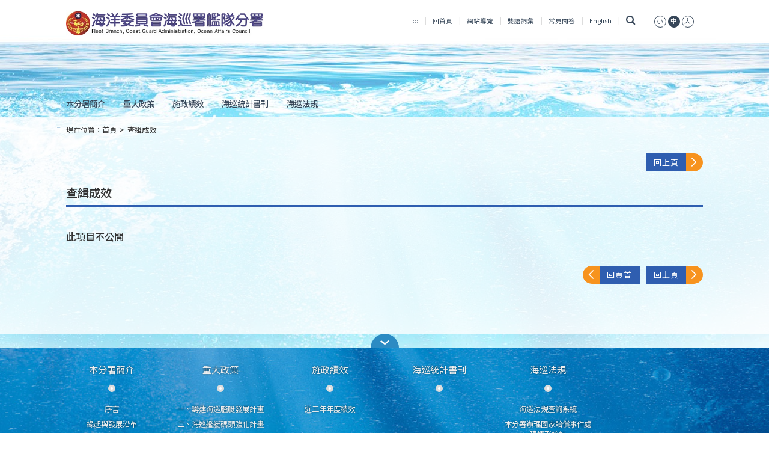

--- FILE ---
content_type: text/html;charset=utf-8
request_url: https://www.cga.gov.tw/GipOpen/wSite/ct?xItem=156782&ctNode=2121&mp=9997
body_size: 30334
content:
<?xml version="1.0"  encoding="utf-8" ?>
            <!DOCTYPE html PUBLIC "-//W3C//DTD XHTML 1.0 Transitional//EN" "http://www.w3.org/TR/xhtml1/DTD/xhtml1-transitional.dtd">
        <html xmlns:user="urn:user-namespace-here" xmlns:msxsl="urn:schemas-microsoft-com:xslt" xmlns:hyweb="urn:gip-hyweb-com" xmlns="http://www.w3.org/1999/xhtml" lang="zh-TW">
<head>
<META http-equiv="Content-Type" content="text/html; charset=utf-8">
<meta http-equiv="X-UA-Compatible" content="IE=edge,chrome=1">
<title>海洋委員會海巡署艦隊分署全球資訊網-查緝成效-此項目不公開</title>
<link rel="shortcut icon" type="image/vnd.microsoft.icon" href="images/favicon.ico">
<link rel="icon" type="image/png" href="images/favicon.png">
<link rel="Bookmark" href="images/favicon.png">
<meta name="DC.Title" content="後壁湖安檢所查獲本國籍「旅ＯＯ號」載客小船通緝犯案">
<meta name="DC.Subject" content="後壁湖安檢所查獲本國籍「旅ＯＯ號」載客小船通緝犯案">
<meta name="DC.Creator" content="南部分署上稿">
<meta name="DC.Description" content="5月26日9時，第六岸巡隊後壁湖安檢所查驗「旅」船出港乘客名單時，發現1名本國籍通緝犯(詐欺案)；15時8分，司法小隊押解抵達臺灣臺東地方檢察署，續於15時24分，與法警室完成移交作業。">
<meta name="DC.Publisher" content="南部分署">
<meta name="DC.Contributor" content="">
<meta name="DC.Date" content="2023-05-31 00:00:00.0">
<meta name="DC.Type" content="文字">
<meta name="DC.Format" content="文字">
<meta name="DC.Identifier" content="">
<meta name="DC.Relation" content="">
<meta name="DC.Source" content="">
<meta name="DC.Language" content="">
<meta name="DC.Coverage" content="">
<meta name="DC.Rights" content="">
<meta name="Category.Theme" content="1E0">
<meta name="Category.Cake" content="F00">
<meta name="Category.Service" content="I40">
<meta name="viewport" content="width=device-width, initial-scale=1">
<link rel="stylesheet" href="styles/RWD/css/bootstrap-3.3.6.min.css">
<link rel="stylesheet" type="text/css" href="styles/RWD/css/font-awesome.min.css">
<link rel="stylesheet" type="text/css" href="styles/RWD/css/main.css?v=2">
<link rel="stylesheet" type="text/css" href="styles/RWD/css/custom.css">
<link rel="stylesheet" type="text/css" href="styles/RWD/css/slick/slick/slick.css">
<link rel="stylesheet" type="text/css" href="styles/RWD/css/slick/slick/slick-theme.css">
<link rel="stylesheet" type="text/css" href="styles/RWD/css/fontS.css" title="small" cat="font">
<link rel="stylesheet" type="text/css" href="styles/RWD/css/fontM.css" title="medium" cat="font">
<link rel="stylesheet" type="text/css" href="styles/RWD/css/fontL.css" title="large" cat="font">
<link rel="stylesheet" type="text/css" media="print" href="styles/RWD/css/print.css">
<styleSwitcher cat="color"></styleSwitcher>
<styleSwitcher cat="font"></styleSwitcher>
<script type="text/javascript" src="js/globals.js"></script><script type="text/javascript" src="js/AutoTab.js"></script><script type="text/javascript" src="js/AC_RunActiveContent.js"></script><script type="text/javascript" src="js/mootools.v1.11.js"></script><script type="text/javascript" src="js/styleswitcher.js"></script><script type="text/javascript" src="js/multimenu.js"></script><script type="text/javascript" src="js/jscalendar-1.0/calendar.js"></script><script type="text/javascript" src="js/jscalendar-1.0/lang/calendar-en.js"></script><script type="text/javascript" src="js/jscalendar-1.0/lang/calendar-big5-utf8.js"></script><script type="text/javascript" src="js/jscalendar-1.0/calendar-setup.js"></script><script type="text/javascript" src="styles/RWD/js/jquery-3.6.0.min.js"></script><script type="text/javascript" src="styles/RWD/js/slick/slick/slick.js"></script><script type="text/javascript" src="styles/RWD/js/main.js?v=1"></script><script type="text/javascript" src="styles/RWD/js/bootstrap.min.js"></script>
</head>
<body>
<div class="app">
<div class="overlay-menu hide">
<a href="javascript:void(0)" class="closebtn" onclick="closeMobileMenu()">
                        &times;
                    </a>
<div class="overlay-content"><ul class="top-nav">
    <li class="accesskey"><a href="#U" accesskey="U" name="U" title="上方導覽區塊">:::</a></li>
    <li><a href="mp?mp=9997">回首頁</a></li>
    <li><a href="sitemap?mp=9997">網站導覽</a></li>
    <li><a href="lp?ctNode=1556&amp;mp=9997">雙語詞彙</a></li>
    <li><a href="lp?ctNode=492&amp;mp=999">常見問答</a></li>
    <li><a href="mp?mp=9997A">English</a></li>
    <li class="last"><a href="javascript:;" title="搜尋" class="search" data-toggle="collapse" data-target="header .search-form"><i class="fa fa-search">&nbsp;</i></a>        <a href="javascript:setActiveStyleSheet('small', 'font');" cat="font" title="文字縮小"><span>小</span></a>        <a href="javascript:setActiveStyleSheet('medium', 'font');" cat="font" title="文字中等"><span class="active">中</span></a>        <a href="javascript:setActiveStyleSheet('large', 'font');" cat="font" title="文字放大"><span>大</span></a></li>
</ul><div class="mobile-nav text-left">
<nav class="no class">
<p style="display: none;">menu-none</p>
<div class="accordion" id="accordion">
<div>
<div data-toggle="collapse" data-target="#a1_1" data-parent="#aaccordion">
<a title="本分署簡介" class="overlink">本分署簡介<span class="glyphicon glyphicon-triangle-bottom" aria-hidden="true"></span><span class="glyphicon glyphicon-triangle-top" aria-hidden="true"></span></a>
</div>
<div class="collapse collapse-bg" id="a1_1">
<div>
<a href="np?ctNode=2060&mp=9997&idPath=1774_2055_2060" title="序言" class="overlink">序言</a>
</div>
<div>
<a href="np?ctNode=2061&mp=9997&idPath=1774_2055_2061" title="緣起與發展沿革" class="overlink">緣起與發展沿革</a>
</div>
<div>
<a href="np?ctNode=5429&mp=9997&idPath=1774_2055_5429" title="組織架構" class="overlink">組織架構</a>
</div>
<div>
<div data-toggle="collapse" data-target="#a1_4_1" data-parent="#a1_1">
<a title="業務職掌" class="overlink">業務職掌<span class="glyphicon glyphicon-triangle-bottom" aria-hidden="true"></span><span class="glyphicon glyphicon-triangle-top" aria-hidden="true"></span></a>
</div>
</div>
<div>
<a href="np?ctNode=5430&mp=9997&idPath=1774_2055_5430" title="連絡方式" class="overlink">連絡方式</a>
</div>
<div>
<a href="lp?ctNode=7794&mp=9997&idPath=1774_2055_7794" title="所屬單位簡介" class="overlink">所屬單位簡介</a>
</div>
<div>
<a href="np?ctNode=2344&mp=9997&idPath=1774_2055_2344" title="執法範圍" class="overlink">執法範圍</a>
</div>
<div>
<a href="np?ctNode=8503&mp=9997&idPath=1774_2055_8503" title="舷側標誌" class="overlink">舷側標誌</a>
</div>
<div>
<a href="lp?ctNode=7793&mp=9997&idPath=1774_2055_7793" title="歷年重大事紀摘要" class="overlink">歷年重大事紀摘要</a>
</div>
</div>
</div>
<div>
<div data-toggle="collapse" data-target="#a2_1" data-parent="#aaccordion">
<a title="重大政策" class="overlink">重大政策<span class="glyphicon glyphicon-triangle-bottom" aria-hidden="true"></span><span class="glyphicon glyphicon-triangle-top" aria-hidden="true"></span></a>
</div>
<div class="collapse collapse-bg" id="a2_1">
<div>
<a href="np?ctNode=10903&mp=9997&idPath=1774_8443_10903" title="一、籌建海巡艦艇發展計畫" class="overlink">一、籌建海巡艦艇發展計畫</a>
</div>
<div>
<a href="np?ctNode=8446&mp=9997&idPath=1774_8443_8446" title="二、海巡艦艇碼頭強化計畫" class="overlink">二、海巡艦艇碼頭強化計畫</a>
</div>
<div>
<a href="np?ctNode=11258&mp=9997&idPath=1774_8443_11258" title="三、南沙太平島碼頭整修計畫" class="overlink">三、南沙太平島碼頭整修計畫</a>
</div>
<div>
<a href="np?ctNode=11507&mp=9997&idPath=1774_8443_11507" title="四、東沙環礁既有航道助航泊靠設施及海岸線強固工程計畫" class="overlink">四、東沙環礁既有航道助航泊靠設施及海岸線強固工程計畫</a>
</div>
<div>
<a href="np?ctNode=11590&mp=9997&idPath=1774_8443_11590" title="五、籌建海巡遠洋巡護船計畫" class="overlink">五、籌建海巡遠洋巡護船計畫</a>
</div>
</div>
</div>
<div>
<div data-toggle="collapse" data-target="#a3_1" data-parent="#aaccordion">
<a title="施政績效" class="overlink">施政績效<span class="glyphicon glyphicon-triangle-bottom" aria-hidden="true"></span><span class="glyphicon glyphicon-triangle-top" aria-hidden="true"></span></a>
</div>
<div class="collapse collapse-bg" id="a3_1">
<div>
<a href="lp?ctNode=10974&mp=9997&idPath=1774_8439_10974" title="近三年年度績效" class="overlink">近三年年度績效</a>
</div>
</div>
</div>
<div>
<a href="np?ctNode=8755&mp=999&idPath=600_604_8755&idPath=1774_10902" title="海巡統計書刊" class="overlink">海巡統計書刊</a>
</div>
<div>
<div data-toggle="collapse" data-target="#a5_1" data-parent="#aaccordion">
<a title="海巡法規" class="overlink">海巡法規<span class="glyphicon glyphicon-triangle-bottom" aria-hidden="true"></span><span class="glyphicon glyphicon-triangle-top" aria-hidden="true"></span></a>
</div>
<div class="collapse collapse-bg" id="a5_1">
<div>
<a href="http://www.cga.gov.tw/wralawgip/" title="海巡法規查詢系統" class="overlink">海巡法規查詢系統</a>
</div>
<div>
<a href="np?ctNode=2771&mp=9997&idPath=1774_2764_2771" title="本分署辦理國家賠償事件處理情形統計" class="overlink">本分署辦理國家賠償事件處理情形統計</a>
</div>
</div>
</div>
</div>
</nav>
</div>
</div>
</div>
<header class="home page">
<div class="container">
<div class="row">
<div id="zone.head" class="top ee">
<div class="col-md-4 col-xs-10">
<a href="#C" id="gotocenter" title="跳到主要內容 Skip to main content" tabindex="1" class="sr-only sr-only-focusable">跳到主要內容 Skip to main content</a>
<noscript>
				 您的瀏覽器已關閉Javascript語法，開啟後即可正常瀏覽！ 
				 JavaScript has been deactivated on your browser, once turned on, you can browse normally!
				</noscript>
<h1>
<a title="艦隊分署全球資訊網" href="mp?mp=9997"><img src="public/LayoutDesign/1523846482893.jpg" alt="艦隊分署全球資訊網"></a>
</h1>
</div>
<div class="col-md-8 col-xs-2">
<div class="menu-mobile">
<a href="#" onclick="openMobileMenu()"><i class="fa fa-bars"></i><span style="display: none;">手機板選單</span></a>
</div>
<div class="hidden-xs hidden-sm"><ul class="top-nav">
    <li class="accesskey"><a href="#U" accesskey="U" name="U" title="上方導覽區塊">:::</a></li>
    <li><a href="mp?mp=9997">回首頁</a></li>
    <li><a href="sitemap?mp=9997">網站導覽</a></li>
    <li><a href="lp?ctNode=1556&mp=9997">雙語詞彙</a></li>
    <li><a href="lp?ctNode=492&mp=999">常見問答</a></li>
    <li><a href="mp?mp=9997A">English</a></li>
    <li class="last"><a href="javascript:;" title="搜尋" class="search" data-toggle="collapse" data-target="header .search-form"><i class="fa fa-search">&nbsp;</i></a>        <a href="javascript:setActiveStyleSheet('small', 'font');" cat="font" title="文字縮小"><span>小</span></a>        <a href="javascript:setActiveStyleSheet('medium', 'font');" cat="font" title="文字中等"><span class="active">中</span></a>        <a href="javascript:setActiveStyleSheet('large', 'font');" cat="font" title="文字放大"><span>大</span></a></li>
</ul><script type="text/javascript" src="//s7.addthis.com/js/300/addthis_widget.js#pubid=ra-5dc24f03a75b5efe"></script>
<form class="collapse search-form" method="get" target="_blank" action="https://cse.google.com/cse" aria-expanded="true">
    <label for="q" style="display: none;">全站搜尋</label>        <input type="hidden" name="cx" value="004821960396549985319:_fbcebmz_ls" />        <input type="hidden" name="ie" value="utf8" />        <input type="hidden" name="全站搜尋" value="全站搜尋" />        <input type="text" name="q" id="q" title="關鍵字搜尋" accesskey="S"/>        <input type="submit" value="搜尋" />        <input type="button" onclick="window.open('https://www.google.com.tw/advanced_search?hl=zh-TW&fg=1&as_sitesearch=www.cga.gov.tw')" onkeypress="window.open('https://www.google.com.tw/advanced_search?hl=zh-TW&fg=1&as_sitesearch=www.cga.gov.tw')" title="進階搜尋(另開視窗)" name="進階搜尋" value="進階搜尋" />
    <p><b style="color: black">常用關鍵字搜尋</b>                <a title="出海申請(另開視窗)" target="_blank" align="left" href="https://www.google.com.tw/search?q=%E5%87%BA%E6%B5%B7%E7%94%B3%E8%AB%8B+site%3Awww.cga.gov.tw">出海申請</a>                <a title="線上申辦(另開視窗)" target="_blank" align="left" href="https://www.google.com.tw/search?q=%E7%B7%9A%E4%B8%8A%E7%94%B3%E8%BE%A6+site%3Awww.cga.gov.tw">線上申辦</a>                <a title="艦艇(另開視窗)" target="_blank" align="left" href="https://www.google.com.tw/search?q=%E8%89%A6%E8%89%87+site%3Awww.cga.gov.tw">艦艇</a>                <a title="人才招募(另開視窗)" target="_blank" align="left" href="https://www.google.com.tw/search?q=%E4%BA%BA%E6%89%8D%E6%8B%9B%E5%8B%9F+site%3Awww.cga.gov.tw">人才招募</a>                <a title="海巡機關(另開視窗)" target="_blank" align="left" href="https://www.google.com.tw/search?q=%E6%B5%B7%E5%B7%A1%E6%A9%9F%E9%97%9C+site%3Awww.cga.gov.tw">海巡機關</a></p>
</form></div>
</div>
</div>
</div>
<div class="row">
<div class="col-md-12">
<nav class="home">
<p style="display: none;">home-nav-none</p>
<ul class="nav-header">
<li class="dropdown">
<a href="np?ctNode=2055&mp=9997&idPath=1774_2055" title="本分署簡介">本分署簡介</a>
<ul class="dropdown-menu">
<li>
<a href="np?ctNode=2060&mp=9997&idPath=1774_2055_2060" title="序言">序言</a>
</li>
<li>
<a href="np?ctNode=2061&mp=9997&idPath=1774_2055_2061" title="緣起與發展沿革">緣起與發展沿革</a>
</li>
<li>
<a href="np?ctNode=5429&mp=9997&idPath=1774_2055_5429" title="組織架構">組織架構</a>
</li>
<li class="dropdown">
<a href="np?ctNode=8456&mp=9997&idPath=1774_2055_8456" title="業務職掌">業務職掌</a>
</li>
<li>
<a href="np?ctNode=5430&mp=9997&idPath=1774_2055_5430" title="連絡方式">連絡方式</a>
</li>
<li>
<a href="lp?ctNode=7794&mp=9997&idPath=1774_2055_7794" title="所屬單位簡介">所屬單位簡介</a>
</li>
<li>
<a href="np?ctNode=2344&mp=9997&idPath=1774_2055_2344" title="執法範圍">執法範圍</a>
</li>
<li>
<a href="np?ctNode=8503&mp=9997&idPath=1774_2055_8503" title="舷側標誌">舷側標誌</a>
</li>
<li>
<a href="lp?ctNode=7793&mp=9997&idPath=1774_2055_7793" title="歷年重大事紀摘要">歷年重大事紀摘要</a>
</li>
</ul>
</li>
<li class="dropdown">
<a href="np?ctNode=8443&mp=9997&idPath=1774_8443" title="重大政策">重大政策</a>
<ul class="dropdown-menu">
<li>
<a href="np?ctNode=10903&mp=9997&idPath=1774_8443_10903" title="一、籌建海巡艦艇發展計畫">一、籌建海巡艦艇發展計畫</a>
</li>
<li>
<a href="np?ctNode=8446&mp=9997&idPath=1774_8443_8446" title="二、海巡艦艇碼頭強化計畫">二、海巡艦艇碼頭強化計畫</a>
</li>
<li>
<a href="np?ctNode=11258&mp=9997&idPath=1774_8443_11258" title="三、南沙太平島碼頭整修計畫">三、南沙太平島碼頭整修計畫</a>
</li>
<li>
<a href="np?ctNode=11507&mp=9997&idPath=1774_8443_11507" title="四、東沙環礁既有航道助航泊靠設施及海岸線強固工程計畫">四、東沙環礁既有航道助航泊靠設施及海岸線強固工程計畫</a>
</li>
<li>
<a href="np?ctNode=11590&mp=9997&idPath=1774_8443_11590" title="五、籌建海巡遠洋巡護船計畫">五、籌建海巡遠洋巡護船計畫</a>
</li>
</ul>
</li>
<li class="dropdown">
<a href="np?ctNode=8439&mp=9997&idPath=1774_8439" title="施政績效">施政績效</a>
<ul class="dropdown-menu">
<li>
<a href="lp?ctNode=10974&mp=9997&idPath=1774_8439_10974" title="近三年年度績效">近三年年度績效</a>
</li>
</ul>
</li>
<li>
<a href="np?ctNode=8755&mp=999&idPath=600_604_8755&idPath=1774_10902" title="海巡統計書刊">海巡統計書刊</a>
</li>
<li class="dropdown">
<a href="np?ctNode=2764&mp=9997&idPath=1774_2764" title="海巡法規">海巡法規</a>
<ul class="dropdown-menu">
<li>
<a href="http://www.cga.gov.tw/wralawgip/" title="海巡法規查詢系統">海巡法規查詢系統</a>
</li>
<li>
<a href="np?ctNode=2771&mp=9997&idPath=1774_2764_2771" title="本分署辦理國家賠償事件處理情形統計">本分署辦理國家賠償事件處理情形統計</a>
</li>
</ul>
</li>
</ul>
</nav>
</div>
</div>
<div class="row">
<div class="col-md-12"></div>
</div>
</div>
</header>
<section class="section-page">
<div class="container">
<div class="row">
<div class="col-md-12 text-left">
<div class="accesskey">
<a href="#C" accesskey="C" name="C" title="中央內容區塊">:::</a>
</div>
<div class="breadcrumbs">現在位置：<a href="mp?mp=9997" title="首頁">首頁</a><span>></span><a href="np?ctNode=2121&mp=9997" title="查緝成效" class="active">查緝成效</a>
</div>
</div>
<div class="col-md-12 text-right">
<a href="javascript:history.back();" class="btn-normalize right" title="回上頁">
<div class="btn-back">
<div class="more">回上頁</div>
<div class="arrow">
<img src="/GipOpen/wSite/styles/RWD/images/right-arrow.svg" alt=""></div>
<noscript>當script無法執行時可按"alt + &larr;"鍵替代</noscript>
</div>
</a>
</div>
</div>
<div id="zone.content">
<div class="cp commoncpxsl">
<h2>
<span>查緝成效</span>
</h2>
<div class="row">
<div class="col-md-9 col-xs-6 text-left">
<div class="page-title">
<h3>
<p style="display: none;">title-none</p>此項目不公開</h3>
</div>
</div>
</div>
<ul class="info"></ul>
<p></p>
</div>
<div class="button-area">
<a href="#gotocenter" class="gotop btn-normalize left">
<div class="btn-back">
<div class="arrow">
<img src="/GipOpen/wSite/styles/RWD/images/right-arrow.svg" alt=""></div>
<div class="more">回頁首</div>
</div>
</a><a href="javascript:history.back();" class="btn-normalize right">
<div class="btn-back btn-forward">
<div class="more">回上頁</div>
<div class="arrow">
<img src="/GipOpen/wSite/styles/RWD/images/right-arrow.svg" alt=""></div>
</div>
</a>
<noscript>當script無法執行時可按"alt + &larr;"鍵替代</noscript>
<div style="display:none;">lp.xsl:NoDeptLPRwd,cp.xsl:NoPoCpRwd</div>
</div>
</div>
</div>
</section>
<div id="zone.footer">
<script type="text/javascript">
         
        $(function() {
            $('.footer-toggle').click(function() {
                $('.footer-top').slideToggle();
                $(this).toggleClass('collapse');
            });
        });
        </script>
<section class="container">
<div class="row text-center">
<div class="col-md-12">
<a href="javascript:;" class="backtop-bg footer-toggle" title="關閉頁腳選單 Close Fatfooter" role="button"><img src="/GipOpen/wSite/styles/RWD/images/top-arrow.svg" alt="關閉頁腳選單 Close Fatfooter"></a>
</div>
</div>
</section>
<footer>
<section class="footer-top">
<div class="container">
<div class="">
<div class="footer-wrap">
<div class="visible-xs visible-sm">
	                            		<div class="row" style="position:relative;"><hr/>

	                            	<div class="col-md-2 col-sm-4 col-xs-4">
<p class="p-no-title-css">
<a href="np?ctNode=2055&mp=9997&idPath=1774_2055" title="本分署簡介">本分署簡介</a>
</p>
<div class="dots"></div>
<ul>
<li>
<a href="np?ctNode=2060&mp=9997&idPath=1774_2055_2060" title="序言">序言</a>
</li>
<li>
<a href="np?ctNode=2061&mp=9997&idPath=1774_2055_2061" title="緣起與發展沿革">緣起與發展沿革</a>
</li>
<li>
<a href="np?ctNode=5429&mp=9997&idPath=1774_2055_5429" title="組織架構">組織架構</a>
</li>
<li>
<a href="np?ctNode=8456&mp=9997&idPath=1774_2055_8456" title="業務職掌">業務職掌</a>
</li>
<li>
<a href="np?ctNode=5430&mp=9997&idPath=1774_2055_5430" title="連絡方式">連絡方式</a>
</li>
<li>
<a href="lp?ctNode=7794&mp=9997&idPath=1774_2055_7794" title="所屬單位簡介">所屬單位簡介</a>
</li>
<li>
<a href="np?ctNode=2344&mp=9997&idPath=1774_2055_2344" title="執法範圍">執法範圍</a>
</li>
<li>
<a href="np?ctNode=8503&mp=9997&idPath=1774_2055_8503" title="舷側標誌">舷側標誌</a>
</li>
<li>
<a href="lp?ctNode=7793&mp=9997&idPath=1774_2055_7793" title="歷年重大事紀摘要">歷年重大事紀摘要</a>
</li>
</ul>
</div>
<div class="col-md-2 col-sm-4 col-xs-4">
<p class="p-no-title-css">
<a href="np?ctNode=8443&mp=9997&idPath=1774_8443" title="重大政策">重大政策</a>
</p>
<div class="dots"></div>
<ul>
<li>
<a href="np?ctNode=10903&mp=9997&idPath=1774_8443_10903" title="一、籌建海巡艦艇發展計畫">一、籌建海巡艦艇發展計畫</a>
</li>
<li>
<a href="np?ctNode=8446&mp=9997&idPath=1774_8443_8446" title="二、海巡艦艇碼頭強化計畫">二、海巡艦艇碼頭強化計畫</a>
</li>
<li>
<a href="np?ctNode=11258&mp=9997&idPath=1774_8443_11258" title="三、南沙太平島碼頭整修計畫">三、南沙太平島碼頭整修計畫</a>
</li>
<li>
<a href="np?ctNode=11507&mp=9997&idPath=1774_8443_11507" title="四、東沙環礁既有航道助航泊靠設施及海岸線強固工程計畫">四、東沙環礁既有航道助航泊靠設施及海岸線強固工程計畫</a>
</li>
<li>
<a href="np?ctNode=11590&mp=9997&idPath=1774_8443_11590" title="五、籌建海巡遠洋巡護船計畫">五、籌建海巡遠洋巡護船計畫</a>
</li>
</ul>
</div>
<div class="col-md-2 col-sm-4 col-xs-4">
<p class="p-no-title-css">
<a href="np?ctNode=8439&mp=9997&idPath=1774_8439" title="施政績效">施政績效</a>
</p>
<div class="dots"></div>
<ul>
<li>
<a href="lp?ctNode=10974&mp=9997&idPath=1774_8439_10974" title="近三年年度績效">近三年年度績效</a>
</li>
</ul>
</div>
	                            		</div>
	                            	
	                            		<div class="row" style="position:relative;"><hr/>

	                            	<div class="col-md-2 col-sm-4 col-xs-4">
<p class="p-no-title-css">
<a href="np?ctNode=8755&mp=999&idPath=600_604_8755&idPath=1774_10902" title="海巡統計書刊">海巡統計書刊</a>
</p>
<div class="dots"></div>
<ul></ul>
</div>
<div class="col-md-2 col-sm-4 col-xs-4">
<p class="p-no-title-css">
<a href="np?ctNode=2764&mp=9997&idPath=1774_2764" title="海巡法規">海巡法規</a>
</p>
<div class="dots"></div>
<ul>
<li>
<a href="http://www.cga.gov.tw/wralawgip/" title="海巡法規查詢系統">海巡法規查詢系統</a>
</li>
<li>
<a href="np?ctNode=2771&mp=9997&idPath=1774_2764_2771" title="本分署辦理國家賠償事件處理情形統計">本分署辦理國家賠償事件處理情形統計</a>
</li>
</ul>
</div>
	                            		</div>
	                            	</div>
<div class="hidden-xs hidden-sm">
	                            		<div class="row" style="position:relative;"><hr/>
	                            	<div class="col-md-2 col-sm-4 col-xs-4">
<p class="p-no-title-css">
<a href="np?ctNode=2055&mp=9997&idPath=1774_2055" title="本分署簡介">本分署簡介</a>
</p>
<div class="dots"></div>
<ul>
<li>
<a href="np?ctNode=2060&mp=9997&idPath=1774_2055_2060" title="序言">序言</a>
</li>
<li>
<a href="np?ctNode=2061&mp=9997&idPath=1774_2055_2061" title="緣起與發展沿革">緣起與發展沿革</a>
</li>
<li>
<a href="np?ctNode=5429&mp=9997&idPath=1774_2055_5429" title="組織架構">組織架構</a>
</li>
<li>
<a href="np?ctNode=8456&mp=9997&idPath=1774_2055_8456" title="業務職掌">業務職掌</a>
</li>
<li>
<a href="np?ctNode=5430&mp=9997&idPath=1774_2055_5430" title="連絡方式">連絡方式</a>
</li>
<li>
<a href="lp?ctNode=7794&mp=9997&idPath=1774_2055_7794" title="所屬單位簡介">所屬單位簡介</a>
</li>
<li>
<a href="np?ctNode=2344&mp=9997&idPath=1774_2055_2344" title="執法範圍">執法範圍</a>
</li>
<li>
<a href="np?ctNode=8503&mp=9997&idPath=1774_2055_8503" title="舷側標誌">舷側標誌</a>
</li>
<li>
<a href="lp?ctNode=7793&mp=9997&idPath=1774_2055_7793" title="歷年重大事紀摘要">歷年重大事紀摘要</a>
</li>
</ul>
</div>
<div class="col-md-2 col-sm-4 col-xs-4">
<p class="p-no-title-css">
<a href="np?ctNode=8443&mp=9997&idPath=1774_8443" title="重大政策">重大政策</a>
</p>
<div class="dots"></div>
<ul>
<li>
<a href="np?ctNode=10903&mp=9997&idPath=1774_8443_10903" title="一、籌建海巡艦艇發展計畫">一、籌建海巡艦艇發展計畫</a>
</li>
<li>
<a href="np?ctNode=8446&mp=9997&idPath=1774_8443_8446" title="二、海巡艦艇碼頭強化計畫">二、海巡艦艇碼頭強化計畫</a>
</li>
<li>
<a href="np?ctNode=11258&mp=9997&idPath=1774_8443_11258" title="三、南沙太平島碼頭整修計畫">三、南沙太平島碼頭整修計畫</a>
</li>
<li>
<a href="np?ctNode=11507&mp=9997&idPath=1774_8443_11507" title="四、東沙環礁既有航道助航泊靠設施及海岸線強固工程計畫">四、東沙環礁既有航道助航泊靠設施及海岸線強固工程計畫</a>
</li>
<li>
<a href="np?ctNode=11590&mp=9997&idPath=1774_8443_11590" title="五、籌建海巡遠洋巡護船計畫">五、籌建海巡遠洋巡護船計畫</a>
</li>
</ul>
</div>
<div class="col-md-2 col-sm-4 col-xs-4">
<p class="p-no-title-css">
<a href="np?ctNode=8439&mp=9997&idPath=1774_8439" title="施政績效">施政績效</a>
</p>
<div class="dots"></div>
<ul>
<li>
<a href="lp?ctNode=10974&mp=9997&idPath=1774_8439_10974" title="近三年年度績效">近三年年度績效</a>
</li>
</ul>
</div>
<div class="col-md-2 col-sm-4 col-xs-4">
<p class="p-no-title-css">
<a href="np?ctNode=8755&mp=999&idPath=600_604_8755&idPath=1774_10902" title="海巡統計書刊">海巡統計書刊</a>
</p>
<div class="dots"></div>
<ul></ul>
</div>
<div class="col-md-2 col-sm-4 col-xs-4">
<p class="p-no-title-css">
<a href="np?ctNode=2764&mp=9997&idPath=1774_2764" title="海巡法規">海巡法規</a>
</p>
<div class="dots"></div>
<ul>
<li>
<a href="http://www.cga.gov.tw/wralawgip/" title="海巡法規查詢系統">海巡法規查詢系統</a>
</li>
<li>
<a href="np?ctNode=2771&mp=9997&idPath=1774_2764_2771" title="本分署辦理國家賠償事件處理情形統計">本分署辦理國家賠償事件處理情形統計</a>
</li>
</ul>
</div>
	                            		</div>
	                            	</div>
</div>
</div>
</div>
</section>
<section class="footer-bottom">
<div class="container">
<div class="row">
<div class="col-md-9"><ul>
<li><a title="隱私權宣告" href="ct?xItem=16512&ctNode=2108&mp=9997">隱私權宣告</a></li>
<li><a title="資訊安全政策" href="ct?xItem=4277&ctNode=2128&mp=9997">資訊安全政策</a></li>
<a title="著作權聲明" href="ct?xItem=29010&ctNode=3284&mp=9997">著作權聲明</a></li>
</ul>
<p>
海洋委員會海巡署艦隊分署　版權所有 copyright 2018<br>

251015新北市淡水區中正路1段63巷20號 總機:(02)28053990 海巡報案專線請直撥 118<br>
傳真號碼:(02)28057537<br>
建議使用 IE6.0 或 Firefox2.0 以上瀏覽器，最佳瀏覽解析度 1024x768<br>
若您無法讀取PDF格式文件，請<a title="另開視窗" href="http://get.adobe.com/tw/reader/" target=_blank>點選下載 Acrobat Reader 安裝程式</a></p>

<p class="accessibility">
<a href="https://accessibility.moda.gov.tw/Applications/Detail?category=20230529160558" title="無障礙網站">
    <img src="/GipOpen/wSite/images/aa.png" border="0" width="88" height="31" alt="通過AA檢測等級無障礙網頁檢測" /></a>
<a target="_blank" href="https://www.gov.tw/" title="我的e政府(另開新視窗)">
    <img src="/GipOpen/wSite/images/EV2.png" border="0"  alt="我的e政府" /></a>
</p><span class="update">更新日期<em>115年01月08日</em></span>
        &nbsp;
        
        <span class="visitor">瀏覽人次<em>9728422</em></span>
</div>
<div class="col-md-3"></div>
</div>
</div>
</section>
</footer>
</div>
</div>
<script type="text/javascript">
				(function($)
				{
					jQuery.fn.setfocus = function(){
						return this.each(function(){
							var dom = this;
							setTimeout(function(){
								try { dom.focus(); } 
								catch (e) { } 
							}, 0);
						});
					};
				})(jQuery);
				
				$(document).ready(function() {
					var pathname = location.pathname;
					var search = location.search;
					if(pathname.indexOf("sitemap") >= 0){
						if(search.indexOf("mp=en") == -1){
							document.title = document.title + "-網站導覽";
						}else{
                            document.title = document.title + "-sitemap";
                        }
					}
					
					//重新設定首頁tab順序
					//head and menu and banner = 100起跳
					$('#zone\\.head,#home\\.menu,#home\\.banner').find('a').each(function(item, value) {
						//Mod by 佳諭 20230614 tabindex順序問題
                        
                        $(this).attr('tabindex', 0);
					});
					
					//全站搜尋
					$(".search").click(function () {
						var tabindex = $(this).attr('tabindex');
						$('input[id="site-search"]').attr('tabindex', tabindex);
						$('input[value="搜尋"]').attr('tabindex', tabindex);
						$('input[name="進階搜尋"]').attr('tabindex', tabindex);
						$('a[href^="https://www.google.com.tw/search"]').each(function() {
							$(this).attr('tabindex', tabindex);
						});
						$('input[id="site-search"]').setfocus();
					});
						
					$('a[title="海巡機關(另開視窗)"]').blur(function () {
						$(".search").trigger("click");
					});
				});
			</script>
</body>
</html>


--- FILE ---
content_type: text/css
request_url: https://www.cga.gov.tw/GipOpen/wSite/styles/RWD/css/custom.css
body_size: 17240
content:
[type="checkbox"]:not(:checked),
[type="checkbox"]:checked {
  position: absolute;
  left: -9999px;
}

[type="checkbox"]:not(:checked) + label,
[type="checkbox"]:checked + label {
  position: relative;
  padding-left: 1.5em;
  cursor: pointer;
  margin-right: 30px;
  margin-top: 15px;
  font-weight: 400;
}


/* checkbox aspect */
[type="checkbox"]:not(:checked) + label:before,
[type="checkbox"]:checked + label:before {
  content: '';
  position: absolute;
  left: 0;
  top: 0;
  width: 1.25em; 
  height: 1.25em;
  border: 2px solid #f7931e;
  background: #fff;
  border-radius: 4px;
  box-shadow: inset 0 1px 3px rgba(0,0,0,.1);
}

/* checked mark aspect */
[type="checkbox"]:not(:checked) + label:after,
[type="checkbox"]:checked + label:after {
  content: '\2713\0020';
  position: absolute;
  top: 0.8em;
  left: 13em;
  font-size: 1.3em;
  line-height: 0.8;
  color: #f7931e;
  transition: all .2s;
  font-weight: 800;
}
  

/* checked mark aspect changes */
[type="checkbox"]:not(:checked) + label:after {
  opacity: 0;
  transform: scale(0);
}

[type="checkbox"]:checked + label:after {
  opacity: 1;
  transform: scale(1);
}

/* disabled checkbox */
[type="checkbox"]:disabled:not(:checked) + label:before,
[type="checkbox"]:disabled:checked + label:before {
  box-shadow: none;
  border-color: #dddddd;
  background-color: #dddddd;
}

[type="checkbox"]:disabled:checked + label:after {
  color: #999;
}

[type="checkbox"]:disabled + label {
  color: #aaa;
}

/* accessibility */
[type="checkbox"]:checked:focus + label:before,
[type="checkbox"]:not(:checked):focus + label:before {
  border: 2px dotted blue;
}


[type="radio"]:checked,
[type="radio"]:not(:checked) {
	position: absolute;
	left: -9999px;
}

[type="radio"]:checked + label,
[type="radio"]:not(:checked) + label {
	position: relative;
	padding-left: 22px;
	cursor: pointer;
	line-height: 17px;
	display: inline-block;
	color: #555;
	margin-right: 23px;
}

[type="radio"]:checked + label:before,
[type="radio"]:not(:checked) + label:before {
	content: '';
	position: absolute;
	left: 0;
	top: 0;
	width: 18px;
	height: 18px;
	border: 2px solid #f7931e;
	border-radius: 100%;
	background: #fff;
}

[type="radio"]:checked + label:after,
[type="radio"]:not(:checked) + label:after { 
	content: '';
	width: 8px;
	height: 8px;
	background: #f7931e;
	position: absolute;
	top: 5px;
	left: 5px;
	border-radius: 100%;
	-webkit-transition: all 0.2s ease;
	transition: all 0.2s ease;
}

[type="radio"]:not(:checked) + label:after { 
	opacity: 0;
	-webkit-transform: scale(0);
	transform: scale(0);
}

[type="radio"]:checked + label:after  {
	opacity: 1;
	-webkit-transform: scale(1);
	transform: scale(1);
}

.btn-more .more {
	font-size: 1.35rem !important;
}


h4 a {
	font-size: 1.3rem;
}

table ol {
	margin-left: 20px;
}

.appendix ul li {
	margin-top: 5px;
	margin-bottom: 5px;
	overflow-x: hidden;
}
.appendix ul li a {
	color: #2f5eb0 !important;
	overflow-x: hidden;
}
a strong {
	color: #2f5eb0 !important;
}
form strong {
	font-size: 1.4rem;
	color: #2f5eb0;
}

.form-table {
	width: 100%;
	font-size: 1.3rem !important;
}
.form-table td, .form-table th {
	font-weight: 400;
}
.form-table font {
	display: block;
	margin-top: 20px;
	font-weight: 400;
	font-size: 1.5rem;
	color: #f7931e;
}
/*20230201 無障礙font修改*/
.form-table .font {
	display: block;
	margin-top: 20px;
	font-weight: 400;
	font-size: 1.5rem;
	color: #f7931e;
}
.text.form-control {
	margin-bottom: 7px;
}
.text.long.form-control {
	margin-bottom: 7px;
}
.row strong {
	font-size: 1.15rem;
	font-weight: 400
}
input[type=file].form-control {
	margin-top: 35px;
}

.btn {
	font-size: 1.5rem;
	margin-right: 5px;
	margin-left: 5px;
}

.preface p {
	font-size: 1.3rem;
}

iframe {
	max-width: 100% !important;
}

.thumbnail p {
	font-size: 1.3rem;
	line-height: 25px;
	margin-top: 5px;
	margin-bottom: 15px;
	overflow-x: hidden;
}

.photo-area a {
	color: #2f5eb0; 
	display: block;
}

.page {
	width: 100% !important;
}

.section-page .digital .date {
	font-size: 1.1rem;
}

.section-page .digital .description {
	font-size: 1.2rem;
	line-height: 1.3;
	height: 30px;
}
.section-page .digital .count {
	font-size: 1.1rem;
}

.paginate {
	margin-bottom: 10px;
	margin-top: 25px;
}

.footer-bottom ul {
    display: flex;
    list-style: none;
}
.newsList {
    list-style: none;
    padding-left: 0;
}

.top-nav ul {
	display: flex;
	list-style: none;
}

.top-nav {
	margin-top: 10px;
}

/* HEADER NAV */
header.home ul.top-nav li a {
	font-size: 1.1rem;
}

nav.home ul.nav-header > li a {
	font-size: 1.4rem;
}

nav.home ul.nav-header > .dropdown > a {
	font-size: 1.4rem;
}

nav.home ul.nav-header > li ul.dropdown-menu a {
	font-size: 1.1rem;
}

nav.home ul.nav-header > li .dropdown-menu ul li a {
	font-size: 1.1rem;
}

/* MIDDLE */
.section-mission {
	/*margin-top: 50px;*/
}
.title {
	font-size: 2rem;
}
.sub-title {
	font-size: 1.2rem;
}
.big-title {
	font-size: 2.5rem;
}
.tab-wrapper.link h5, .tab-wrapper.link h3, .tab-wrapper.link span {
	font-size: 0.9rem;
	margin-top: 0;
	margin-bottom: 5px;
}
.tab-wrapper.link h2 {
	font-size: 2.3rem;
}

.section-mission .container-mission .icon-wrapper .text {
	font-size: 1.2rem;
	line-height: 1;
}

.section-mission .sirene .wrap {
	font-size: 1.15rem;
}



.section-news .news-list {
	display: flex;
	padding: 5px 0;
	margin-bottom: 3px;
	position: relative;
	z-index: 2;
	padding-left: 27px;
}

.section-news .news-list font {
	color: #f7931e !important;
	margin-left: 7px;
}

/*20230201 無障礙font修改*/
.section-news .news-list .font {
	color: #f7931e !important;
	margin-left: 7px;
}

.section-news .news-list .date {
	font-size: 1.2rem;
	margin-right: 8px;
	margin-left: 0 !important;
}

.section-news .news-list .dots {
	margin-top: 0 !important;
	margin-right: 0;
	margin-left: 0;
	position: absolute;
	left: 1px;
	top: 6px;
}

.section-news .news-list .content {
	/*overflow: hidden;*/
	text-overflow: ellipsis;
	white-space: break-spaces;
	font-size: 1.2rem;
	text-indent: 0;
	margin-bottom:0;
	line-height: 16px;
	padding-top: 3px;
}

.tab-wrapper a h2, .tab-wrapper a .h2 {
	font-size: 2.5rem;
}
.tab-wrapper a h5, .tab-wrapper a h3 {
	font-size: 1.3rem;
	margin-top: 0;
}

.section-news .nav-tabs > li > a {
	font-size: 1.3rem;
}

.btn-more .more {
	font-size: 1.1rem;
}

.hr-link {
	top: 52px;
}

.hr-tab {
	top: 59px;
}



footer .footer-bottom {
	font-size: 1.3rem;
}
footer .footer-bottom p {
	font-size: 1.1rem;
}
footer .footer-top ul li a {
	font-size: 1.3rem;
}
footer .footer-bottom p.accessibility img{
	height: 50px;
	width: auto;
}

footer .footer-bottom p.accessibility{
	position: absolute;
	left: 16px;
	bottom: -70px;
}

.update, .visitor {
	font-size: 1.1rem;
}



.wave-wrapper.galleries .waves .wave h5, .wave-wrapper.galleries .waves .wave h3, .wave-wrapper.galleries .waves .wave .p-no-title-css {
	/*bottom: -65px;*/
	color: #ffffff;
}
.wave img{
	/*width: 100%;*/
}

/* CONTENT PAGE */
.cp {
	font-size: 1.3rem;
	line-height: 25px;
}
.cp ul.info{
	text-align: right;
	margin-bottom: 0;
}

.node h2, .lp h2, .cp h2, .np h2 {
	font-size: 2rem;
    margin-bottom: 20px;
    padding-bottom: 10px;
    border-bottom: 4px solid #2f5eb0;
    width: 100%;
}
.node h3, .lp h3, .cp h3, .np h3 {
	font-size: 1.7rem;
}
.node ul, .lp ul, .cp ul, .np ul {
	list-style: none;
	font-size: 1.35rem;
}
.cp img {
	max-width: 100% !important;
	height: auto !important;
}
.fp img{
	float: left;
    width: 270px;
    margin: 10px;
}
.page {
	font-size: 1.3rem;
}

.option-para {
	margin: 0 0 12px;
	font-size: 1.2rem;
}

.options {
	margin-bottom: 20px;
}



/*.btn-back {
	margin-right: 5px;
}*/
/*.btn-back .arrow {
	padding: 8px 10px;
	width: 33px;
	height: 33px;
	margin-right: 0;
}*/
/*.btn-back .arrow img {
	height: 18px;
}*/
.btn-back a {
	color: #ffffff;
}

.btn-more .arrow {
	padding: 8px 10px;
	width: 33px;
	height: 33px;
}
.btn.btn-more a {
	font-size: 1.35rem;
	color: #ffffff;
}
.btn-more .arrow img {
	width: 8px;
	margin-top: 0;
}
.btn-more .more {
	height: 33px;
}
.btn-more .arrow {
	height: 33px;
}

.btn-back.btn-print {
	margin-top: 0;
}

.section-news .news-list .dots {
	margin-top: -4px;
}
.desktop-wrapper {
	margin-top: 50px;
}
.desktop-wrapper .bg-wrap {/*
	height: 200px;
	margin-top: 25px;
	margin-bottom: 50px;
	width: 100%;
	background: url("../img/two-line-123.svg") no-repeat center center;
	background-size: contain;*/ }
	.desktop-wrapper .bg-wrap .hover-loc {
	  color: #374759; }
	.desktop-wrapper .bg-wrap .hover-loc:hover {
	  color: #f7931e;
	  -webkit-transition: 0.5s;
	  -o-transition: 0.5s;
	  transition: 0.5s; }
	.desktop-wrapper .bg-wrap .hover-loc:hover > .loc {
	  background: url("../img/location-02.svg") no-repeat center center;
	  -webkit-transition: 0.5s;
	  -o-transition: 0.5s;
	  transition: 0.5s; }
	.desktop-wrapper .bg-wrap .loc {
	  height: 46px;
	  width: 100%;
	  background: url("../img/location-01.svg") no-repeat center center;
	  background-size: contain; }
	.desktop-wrapper .bg-wrap .icon {
	  width: 23px; }
	.desktop-wrapper .bg-wrap .content-1 {
	  }
	.desktop-wrapper .bg-wrap .content-2 {}
	 

.bg-wrap a {
	text-decoration: none;
	color: inherit;
	font-size: 1.15rem;
}

.bg-wrap a {
	cursor: pointer;
}

.tab-wrapper.link h2 {
    font-size: 3.3rem;
}


/* Sub Navigation Menu */

.node-path {
	margin-top: 25px;
}

.node-path li {
	list-style: none;
	font-size: 1.5rem;
	display: inline-block
	
}

.node-path span.marker {
    border-top-right-radius: 25px;
    border-bottom-right-radius: 25px;
    width: 15px;
    background:#2f5eb0;
    padding: 1px 0px;
    padding-right: 5px;
    color: #ffffff;
    /* margin-right: -3px; */
    transform: translateY(2.5px);
    /* display: inline-block; */
    vertical-align: middle;
	height: 15px;
	cursor: pointer;
	transition: all 200ms ease-in-out;
	float: left;
}

.node-path li:hover + span.marker {
	background-color: #f7931e;
}

.node-path li {
	cursor: pointer;
}

.node-path li a {
	color: #1a1a1a;
	text-decoration: none;
}

.node-path li:hover > a {
	color: #2f5eb0;
}

.lp.commonlp_rwd .list {
	margin-top: 25px;
}

.lp.commonlp_rwd .list li span.number {
	font-size: 1.5rem;
	font-weight: 400;
}

.lp.commonlp_rwd .list li a {
	margin-left: 15px;
	font-size: 1.5rem;
	text-decoration: none;
	color: #2f5eb0;
	transition: color 200ms ease-in-out;
	cursor: pointer;
}

.lp.commonlp_rwd .list li a:hover {
	color: #f7931e;
}

.lp.commonlp_rwd .list li span.date {
	margin-left: 15px;
	font-size: 1.5rem;
	font-weight: 400;

}

.list table tr {
	font-size: 1.4rem;
}

.list table tr td.number {
	font-size: 1.4rem;
}

.list table tr td.nowrap a {
	font-size: 1.4rem;
	text-decoration: none;
	color: #2f5eb0;
	transition: color 200ms ease-in-out;
}

.list table tr td.nowrap a:hover {
	color: #f7931e;
}

.list table tr th.number {
	width: 15%;	
}

.news-list span.link {
	font-size: 1.2rem;
	color: #2f5eb0;
	transition: all 300ms ease-in-out; 
	margin: 0 15px;
	
}

.news-list span.link:hover {
	color: #f7931e;
}

.news-list .date, .news-list .date-two {
	margin-left: 10px;
	color: #2f5eb0;
    font-size: 1.3rem;
    letter-spacing: 1px;
}

.news-list .date-label {
	margin-left: 5px;
	margin-right: 8px;
	font-size: 1.2rem;
	color: #f7931e;
}

.news-list span.content {
	font-size: 1.5rem;
}


/* Youtube */

/* .video-section .video-item {
	border: 3px solid #2f5eb0;
	padding: 10px;
} */


p.option-para {
	font-size: 1.25rem;
    font-weight: 500;
}

/* Breadcrumbs */

.breadcrumbs a {
	font-size: 1.3rem;
	font-weight: 400;
	transition: color 200ms ease-in-out;
}


.breadcrumbs a:hover {
	color: #f7931e
}

/* Ads Area */
section.ads-section {
	display: flex;
	flex-wrap: wrap;
}

section.ads-section .image {
	margin: 15px 0px;
	flex-basis: 25%;
	/* border: 1px solid #1a1a1a; */

}

section.ads-section .image p {
	text-align: center;
}

section.ads-section .image p a {
	text-decoration: none;
	color: #1a1a1a;
	cursor: pointer;
	transition: color 200ms ease-in-out;
}

section.ads-section .image p a:hover {
	color: #f7931e;
}

.choose-gender {
	margin-top: 10px;
}

/*.btn-back .more,  .btn-print .more, .btn-more .more {
	position: relative;
	padding: 0;
	height: 35px;
	width: 76px;
	display: inline-block;

}*/

/*.btn-back .arrow,.btn-print .arrow, .btn-more .arrow {
	position: relative;
	padding: 0px;
	height: 35px;
	width: 35px;
	display: inline-block;
}*/

button .inner-content {
	position: absolute;
	top: 50%;
	left: 50%;
	transform: translate(-50%, -50%);
}



/*署長信箱*/
.choose-gender input:focus + label {
	border: 2px dashed #f7931e !important;
}


/* Radio */

[type="radio"]:checked,
[type="radio"]:not(:checked) {
	/* position: absolute;
	left: -9999px; */
	opacity: 0;
}

[type="radio"]:checked + label,
[type="radio"]:not(:checked) + label {
	position: relative;
	padding-left: 22px;
	cursor: pointer;
	line-height: 17px;
	display: inline-block;
	color: #555;
	margin-right: 23px;
}

[type="radio"]:checked + label:before,
[type="radio"]:not(:checked) + label:before {
	content: '';
	position: absolute;
	left: 0;
	top: 0;
	width: 18px;
	height: 18px;
	border: 2px solid #555;
	border-radius: 100%;
	background: #fff;
}

[type="radio"]:checked + label:after,
[type="radio"]:not(:checked) + label:after {
	content: '';
	width: 8px;
	height: 8px;
	background: #555;
	position: absolute;
	top: 5px;
	left: 5px;
	border-radius: 100%;	
	-webkit-transition: all 0.2s ease;
	transition: all 0.2s ease;
}

[type="radio"]:not(:checked) + label:after {
	opacity: 0;
	-webkit-transform: scale(0);
	transform: scale(0);
}

[type="radio"]:checked + label:after {
	opacity: 1;
	-webkit-transform: scale(1);
	transform: scale(1);
}




@media only screen and (max-width: 992px) {
	.btn-back.btn-print img {
		margin-left: 0;
		margin-top: 0;
	}
	.wave-wrapper.galleries .waves .wave {
		/*height: 30vw !important;*/
	}
	.wave-wrapper.galleries .waves .wave .content img {
		margin-top: 0;
	}
	.wave-wrapper.galleries .waves .wave h5, .wave-wrapper.galleries .waves .wave h3 {
		bottom: -55px;
	}

	.btn-back {
		/*height: auto;*/
	}
	.btn-back.btn-print {
		/*height: auto;*/
	}
	.btn-back .more {
		/*height: 33px;*/
		font-size: 1.35rem;
	}
}

/* Nav searchbar */
.overlay-content .search-form{
	padding-right: 30px;
}
.overlay-content input[type="text"]{
	width: calc(100% - 138px);
	height: 30px;
	padding: 0 10px;
	font-size: 2em;
}
.overlay-content input[type="submit"]{
    right: 113px;
    width: 50px;
    height: 30px;
    font-size: 2.8em;
    background: white;
    position: absolute;
    font-size: 1.2rem;
}
.overlay-content input[type="button"]{
	right: 40px;
    width: 70px;
    height: 30px;
    font-size: 2.8em;
    background: white;
    position: absolute;
    font-size: 1.2rem!important;
}
input, textarea {
  -webkit-appearance: none;
  -webkit-border-radius: 5px;
}
.container-mission{
	text-align: center;
}

.sitemap ul {
    list-style: none;
    padding-left: 20px;
    font-size: 1.2rem;
}
.banner-slider{
	text-align: center;
}
.banner-slider img{
	margin: 0 auto;
}
.slick-link img{
	margin: 0 auto;
}
.section-galleries .news-list .date, .section-galleries .news-list .date-two {
	color: white;
}
.overlay-menu .top-nav li.last a:last-child{
    border-right: none;
}

.img-toggle {
    flex-basis: 33.3333333%;
    display: inline-block;
    margin: 0px;
    border: 1px solid white;
}

.rwd-table {
    background: #fff;
    overflow: hidden;
}

.rwd-table tr:nth-of-type(2n){
    background: #eee;
}
.rwd-table th,
.rwd-table td {
    margin: 0.5em 1em;
}
.rwd-table {
    min-width: 100%;
}

.rwd-table th {
    display: none;
}

.rwd-table td {
    display: block;
}

.rwd-table td:before {
    content: attr(data-th) " : ";
    font-weight: bold;
    width: 6.5em;
    display: inline-block;
}

.rwd-table th, .rwd-table td {
    text-align: left;
}

.rwd-table th, .rwd-table td:before {
    color: #D20B2A;
    font-weight: bold;
}

@media (min-width: 480px) {
.rwd-table td:before {
    display: none;
}
.rwd-table th, .rwd-table td {
    display: table-cell;
    padding: 0.25em 0.5em;
}
.rwd-table th:first-child,
.rwd-table td:first-child {
    padding-left: 0;
}
.rwd-table th:last-child,
.rwd-table td:last-child {
    padding-right: 0;
}
.rwd-table th,
.rwd-table td {
    padding: 1em !important;
}
}

--- FILE ---
content_type: text/css
request_url: https://www.cga.gov.tw/GipOpen/wSite/styles/RWD/css/fontM.css
body_size: 87
content:
@charset "UTF-8";
/* CSS Document */

html, body {
	font-size: 0.7em !important;
}

--- FILE ---
content_type: application/javascript
request_url: https://www.cga.gov.tw/GipOpen/wSite/js/AutoTab.js
body_size: 762
content:
function TABchang(tabPanel)
{   
      // alert(tabPanel.id + "有"+tabPanel.tabs.length);    
      
        var intervalID=window.setInterval(function (){
        var currentTabIndex=tabPanel.current_tab;
	if(currentTabIndex+1>tabPanel.tabs.length-1)
	{
	  currentTabIndex=0;
	}
	else
	{
	   currentTabIndex+=1;
	} 
        tabPanel.current_tab=currentTabIndex;	 	
	selectTabPanel(tabPanel, currentTabIndex,true);	   	   
        //document.getElementById(tabPanel.tabs[currentTabIndex].tab_id).focus(); <=不能加 
	
  }
   ,5000); 
   
   
    this.node = document.getElementById(tabPanel.id);
    browser.addEvent(this.node, "click", function(event) { return window.clearInterval(intervalID);}, false);
 
   
}






 


--- FILE ---
content_type: image/svg+xml
request_url: https://www.cga.gov.tw/GipOpen/wSite/styles/RWD/img/button-backtop.svg
body_size: 268
content:
<svg xmlns="http://www.w3.org/2000/svg" viewBox="0 0 61.48 30.02"><defs><style>.cls-1{fill:#2c8bc3;}</style></defs><title>A-海巡署網頁優化-ol</title><g id="bg1"><path class="cls-1" d="M30.74,0A30.75,30.75,0,0,0,0,30H61.48A30.75,30.75,0,0,0,30.74,0Z"/></g></svg>

--- FILE ---
content_type: application/javascript
request_url: https://www.cga.gov.tw/GipOpen/wSite/js/globals.js
body_size: 3119
content:
/**
 *
 * The Globale Variables
 */

if (!window.Node) {
  var Node = {            // If there is no Node object, define one
    ELEMENT_NODE: 1,    // with the following properties and values.
    ATTRIBUTE_NODE: 2,  // Note that these are HTML node types only.
    TEXT_NODE: 3,       // For XML-specific nodes, you need to add
    COMMENT_NODE: 8,    // other constants here.
    DOCUMENT_NODE: 9,
    DOCUMENT_FRAGMENT_NODE: 11
  }
} 


var KEY_PAGEUP   = 33;
var KEY_PAGEDOWN = 34;
var KEY_END      = 35;
var KEY_HOME     = 36;

var KEY_LEFT     = 37;
var KEY_UP       = 38;
var KEY_RIGHT    = 39;
var KEY_DOWN     = 40;

var KEY_SPACE    = 32;
var KEY_TAB      = 9;

var KEY_BACKSPACE = 8;
var KEY_DELETE    = 46;
var KEY_ENTER     = 13;
var KEY_INSERT    = 45;
var KEY_ESCAPE    = 27;
var KEY_ALT       = 18; 

var NS_XHTML = "http://www.w3.org/1999/xhtml"
var NS_STATE = "http://www.w3.org/2005/07/aaa";

// **********************************************
// *
// * Commonly used helper functions
// *
// **********************************************

/**
 *
 * nextSiblingElement
 * 
 * @contructor
 */
 
function nextSiblingElement( node ) {

  var next_node = node.nextSibling;

  while( next_node
		&& (next_node.nodeType != Node.ELEMENT_NODE) ) {
	  next_node = next_node.nextSibling;
  }  // endwhile

  return next_node;
  
}

/**
 *
 * previousSiblingElement 
 * 
 * @param ( node ) node object for which you are looking for the next sibling element node
 *
 * @return ( node) next sibling or "null"
 */
 
function previousSiblingElement( node ) {

  var next_node = node.previousSibling;

  while( next_node
		&& (next_node.nodeType != Node.ELEMENT_NODE) ) {
	  next_node = next_node.previousSibling;
  }  // endwhile

  return next_node;
  
}

/**
 *
 * firstChildElement 
 * 
 * @param ( node ) node object for which you are looking for the first child element node
 *
 * @return ( node) next sibling or "null"
 */
 
function firstChildElement( node ) {

  var next_node = node.firstChild;

  while( next_node
		&& (next_node.nodeType != Node.ELEMENT_NODE) ) {
	  next_node = next_node.nextSibling;
  }  // endwhile


  return next_node;
  
}

/**
 *
 * getTextContentOfNode
 * 
 * @contructor
 */
 
function getTextContentOfNode( node ) {

  var next_node = node.firstChild;
  var str = "";

  while( next_node ) {
		
	  if( (next_node.nodeType == Node.TEXT_NODE ) &&
		  (next_node.length > 0 )
		 )
	    str += next_node.data;
	  
	  
	  next_node = next_node.nextSibling;
	  
  }  // endwhile

  return str;
  
}

/**
 *
 * setTextContentOfNode
 * 
 * @contructor
 */
 
function setTextContentOfNode( node, text ) {

   // Generate a new text node with the text value
    var text_node = document.createTextNode(text);
  
    // Remove child nodes to remove text
    while (node.firstChild) {
      node.removeChild(node.firstChild);
    } // while

    // Append new text to the container element
    node.appendChild( text_node );

}


--- FILE ---
content_type: image/svg+xml
request_url: https://www.cga.gov.tw/GipOpen/wSite/styles/RWD/images/right-arrow.svg
body_size: 565
content:
<?xml version="1.0" encoding="utf-8"?>
<!-- Generator: Adobe Illustrator 22.0.2, SVG Export Plug-In . SVG Version: 6.00 Build 0)  -->
<svg version="1.1" id="圖層_1" xmlns="http://www.w3.org/2000/svg" xmlns:xlink="http://www.w3.org/1999/xlink" x="0px" y="0px"
	 viewBox="0 0 10.8 18.9" style="enable-background:new 0 0 10.8 18.9;" xml:space="preserve">
<style type="text/css">
	.st0{fill:#FFFFFF;}
</style>
<title>A-海巡署網頁優化-ol</title>
<g id="t">
	<polygon class="st0" points="1.4,18.9 0,17.5 7.9,9.4 0,1.4 1.4,0 10.8,9.4 	"/>
</g>
</svg>


--- FILE ---
content_type: application/javascript
request_url: https://www.cga.gov.tw/GipOpen/wSite/js/mootools.v1.11.js
body_size: 41586
content:
//MooTools, My Object Oriented Javascript Tools. Copyright (c) 2006 Valerio Proietti, <http://mad4milk.net>, MIT Style License.

eval(function(p,a,c,k,e,d){e=function(c){return(c<a?'':e(parseInt(c/a)))+((c=c%a)>35?String.fromCharCode(c+29):c.toString(36))};if(!''.replace(/^/,String)){while(c--){d[e(c)]=k[c]||e(c)}k=[function(e){return d[e]}];e=function(){return'\\w+'};c=1};while(c--){if(k[c]){p=p.replace(new RegExp('\\b'+e(c)+'\\b','g'),k[c])}}return p}('o bl={be:\'1.11\'};k $69(M){m(M!=ag)};k $E(M){B(!$69(M))m N;B(M.4X)m\'F\';o E=6Y M;B(E==\'2z\'&&M.bk){21(M.8G){12 1:m\'F\';12 3:m(/\\S/).2p(M.8X)?\'bf\':\'bm\'}}B(E==\'2z\'||E==\'k\'){21(M.ao){12 2q:m\'1w\';12 7Q:m\'7j\';12 18:m\'5M\'}B(6Y M.V==\'4d\'){B(M.3c)m\'bq\';B(M.8e)m\'1b\'}}m E};k $22(){o 5c={};L(o i=0;i<1b.V;i++){L(o J 1a 1b[i]){o ap=1b[i][J];o 72=5c[J];B(72&&$E(ap)==\'2z\'&&$E(72)==\'2z\')5c[J]=$22(72,ap);17 5c[J]=ap}}m 5c};o $R=k(){o 1o=1b;B(!1o[1])1o=[c,1o[0]];L(o J 1a 1o[1])1o[0][J]=1o[1][J];m 1o[0]};o $4U=k(){L(o i=0,l=1b.V;i<l;i++){1b[i].R=k(1S){L(o 1U 1a 1S){B(!c.1H[1U])c.1H[1U]=1S[1U];B(!c[1U])c[1U]=$4U.6u(1U)}}}};$4U.6u=k(1U){m k(U){m c.1H[1U].42(U,2q.1H.9J.1R(1b,1))}};$4U(7D,2q,6f,9Z);k $2u(M){m!!(M||M===0)};k $4S(M,aX){m $69(M)?M:aX};k $8j(3i,1y){m 1c.am(1c.8j()*(1y-3i+1)+3i)};k $3w(){m K 9T().9S()};k $5d(1E){bo(1E);bp(1E);m 1m};o 3o=k(M){M=M||{};M.R=$R;m M};o by=K 3o(Q);o bG=K 3o(P);P.6l=P.4b(\'6l\')[0];Q.ah=!!(P.73);B(Q.aJ)Q.2F=Q[Q.6i?\'bD\':\'at\']=1h;17 B(P.9t&&!P.bB&&!bC.ba)Q.4g=Q[Q.ah?\'bd\':\'5S\']=1h;17 B(P.bi!=1m)Q.7Z=1h;Q.co=Q.4g;8x.R=$R;B(6Y 5V==\'ag\'){o 5V=k(){};B(Q.4g)P.a0("cf");5V.1H=(Q.4g)?Q["[[ce.1H]]"]:{}}5V.1H.4X=k(){};B(Q.at)5a{P.ci("cr",N,1h)}4M(e){};o 18=k(1F){o 5Y=k(){m(1b[0]!==1m&&c.1g&&$E(c.1g)==\'k\')?c.1g.42(c,1b):c};$R(5Y,c);5Y.1H=1F;5Y.ao=18;m 5Y};18.1j=k(){};18.1H={R:k(1F){o 6O=K c(1m);L(o J 1a 1F){o ak=6O[J];6O[J]=18.aj(ak,1F[J])}m K 18(6O)},35:k(){L(o i=0,l=1b.V;i<l;i++)$R(c.1H,1b[i])}};18.aj=k(2f,2b){B(2f&&2f!=2b){o E=$E(2b);B(E!=$E(2f))m 2b;21(E){12\'k\':o 8J=k(){c.1B=1b.8e.1B;m 2b.42(c,1b)};8J.1B=2f;m 8J;12\'2z\':m $22(2f,2b)}}m 2b};o 7L=K 18({cs:k(T){c.4n=c.4n||[];c.4n.1v(T);m c},7z:k(){B(c.4n&&c.4n.V)c.4n.9g().2e(10,c)},cD:k(){c.4n=[]}});o 2m=K 18({1x:k(E,T){B(T!=18.1j){c.$19=c.$19||{};c.$19[E]=c.$19[E]||[];c.$19[E].5x(T)}m c},1f:k(E,1o,2e){B(c.$19&&c.$19[E]){c.$19[E].1n(k(T){T.34({\'U\':c,\'2e\':2e,\'1b\':1o})()},c)}m c},4z:k(E,T){B(c.$19&&c.$19[E])c.$19[E].2G(T);m c}});o 3Y=K 18({2R:k(){c.C=$22.42(1m,[c.C].R(1b));B(c.1x){L(o 3z 1a c.C){B($E(c.C[3z]==\'k\')&&(/^5s[A-Z]/).2p(3z))c.1x(3z,c.C[3z])}}m c}});2q.R({6X:k(T,U){L(o i=0,j=c.V;i<j;i++)T.1R(U,c[i],i,c)},4o:k(T,U){o 4H=[];L(o i=0,j=c.V;i<j;i++){B(T.1R(U,c[i],i,c))4H.1v(c[i])}m 4H},2I:k(T,U){o 4H=[];L(o i=0,j=c.V;i<j;i++)4H[i]=T.1R(U,c[i],i,c);m 4H},4e:k(T,U){L(o i=0,j=c.V;i<j;i++){B(!T.1R(U,c[i],i,c))m N}m 1h},cE:k(T,U){L(o i=0,j=c.V;i<j;i++){B(T.1R(U,c[i],i,c))m 1h}m N},36:k(3c,14){o 3F=c.V;L(o i=(14<0)?1c.1y(0,3F+14):14||0;i<3F;i++){B(c[i]===3c)m i}m-1},8d:k(1e,V){1e=1e||0;B(1e<0)1e=c.V+1e;V=V||(c.V-1e);o 7X=[];L(o i=0;i<V;i++)7X[i]=c[1e++];m 7X},2G:k(3c){o i=0;o 3F=c.V;6y(i<3F){B(c[i]===3c){c.6U(i,1);3F--}17{i++}}m c},1i:k(3c,14){m c.36(3c,14)!=-1},cz:k(1L){o M={},V=1c.3i(c.V,1L.V);L(o i=0;i<V;i++)M[1L[i]]=c[i];m M},R:k(1w){L(o i=0,j=1w.V;i<j;i++)c.1v(1w[i]);m c},22:k(1w){L(o i=0,l=1w.V;i<l;i++)c.5x(1w[i]);m c},5x:k(3c){B(!c.1i(3c))c.1v(3c);m c},cy:k(){m c[$8j(0,c.V-1)]||1m},7d:k(){m c[c.V-1]||1m}});2q.1H.1n=2q.1H.6X;2q.1n=2q.6X;k $A(1w){m 2q.8d(1w)};k $1n(3W,T,U){B(3W&&6Y 3W.V==\'4d\'&&$E(3W)!=\'2z\'){2q.6X(3W,T,U)}17{L(o 1t 1a 3W)T.1R(U||3W,3W[1t],1t)}};2q.1H.2p=2q.1H.1i;6f.R({2p:k(77,2O){m(($E(77)==\'2A\')?K 7Q(77,2O):77).2p(c)},2X:k(){m 5X(c,10)},9Y:k(){m 5E(c)},7E:k(){m c.3g(/-\\D/g,k(2Y){m 2Y.8g(1).7R()})},aM:k(){m c.3g(/\\w[A-Z]/g,k(2Y){m(2Y.8g(0)+\'-\'+2Y.8g(1).5W())})},87:k(){m c.3g(/\\b[a-z]/g,k(2Y){m 2Y.7R()})},6Z:k(){m c.3g(/^\\s+|\\s+$/g,\'\')},7x:k(){m c.3g(/\\s{2,}/g,\' \').6Z()},5A:k(1w){o 1p=c.2Y(/\\d{1,3}/g);m(1p)?1p.5A(1w):N},5q:k(1w){o 3t=c.2Y(/^#?(\\w{1,2})(\\w{1,2})(\\w{1,2})$/);m(3t)?3t.9J(1).5q(1w):N},1i:k(2A,s){m(s)?(s+c+s).36(s+2A+s)>-1:c.36(2A)>-1},9X:k(){m c.3g(/([.*+?^${}()|[\\]\\/\\\\])/g,\'\\\\$1\')}});2q.R({5A:k(1w){B(c.V<3)m N;B(c.V==4&&c[3]==0&&!1w)m\'cu\';o 3t=[];L(o i=0;i<3;i++){o 51=(c[i]-0).4D(16);3t.1v((51.V==1)?\'0\'+51:51)}m 1w?3t:\'#\'+3t.2j(\'\')},5q:k(1w){B(c.V!=3)m N;o 1p=[];L(o i=0;i<3;i++){1p.1v(5X((c[i].V==1)?c[i]+c[i]:c[i],16))}m 1w?1p:\'1p(\'+1p.2j(\',\')+\')\'}});7D.R({34:k(C){o T=c;C=$22({\'U\':T,\'G\':N,\'1b\':1m,\'2e\':N,\'3U\':N,\'6s\':N},C);B($2u(C.1b)&&$E(C.1b)!=\'1w\')C.1b=[C.1b];m k(G){o 1o;B(C.G){G=G||Q.G;1o=[(C.G===1h)?G:K C.G(G)];B(C.1b)1o.R(C.1b)}17 1o=C.1b||1b;o 3C=k(){m T.42($4S(C.U,T),1o)};B(C.2e)m b5(3C,C.2e);B(C.3U)m ct(3C,C.3U);B(C.6s)5a{m 3C()}4M(cw){m N};m 3C()}},cx:k(1o,U){m c.34({\'1b\':1o,\'U\':U})},6s:k(1o,U){m c.34({\'1b\':1o,\'U\':U,\'6s\':1h})()},U:k(U,1o){m c.34({\'U\':U,\'1b\':1o})},cd:k(U,1o){m c.34({\'U\':U,\'G\':1h,\'1b\':1o})},2e:k(2e,U,1o){m c.34({\'2e\':2e,\'U\':U,\'1b\':1o})()},3U:k(9Q,U,1o){m c.34({\'3U\':9Q,\'U\':U,\'1b\':1o})()}});9Z.R({2X:k(){m 5X(c)},9Y:k(){m 5E(c)},1A:k(3i,1y){m 1c.3i(1y,1c.1y(3i,c))},2l:k(5z){5z=1c.3l(10,5z||0);m 1c.2l(c*5z)/5z},cc:k(T){L(o i=0;i<c;i++)T(i)}});o O=K 18({1g:k(el,1S){B($E(el)==\'2A\'){B(Q.2F&&1S&&(1S.1t||1S.E)){o 1t=(1S.1t)?\' 1t="\'+1S.1t+\'"\':\'\';o E=(1S.E)?\' E="\'+1S.E+\'"\':\'\';4T 1S.1t;4T 1S.E;el=\'<\'+el+1t+E+\'>\'}el=P.a0(el)}el=$(el);m(!1S||!el)?el:el.2h(1S)}});o 2v=K 18({1g:k(W){m(W)?$R(W,c):c}});2v.R=k(1S){L(o 1U 1a 1S){c.1H[1U]=1S[1U];c[1U]=$4U.6u(1U)}};k $(el){B(!el)m 1m;B(el.4X)m 2x.4J(el);B([Q,P].1i(el))m el;o E=$E(el);B(E==\'2A\'){el=P.bT(el);E=(el)?\'F\':N}B(E!=\'F\')m 1m;B(el.4X)m 2x.4J(el);B([\'2z\',\'bS\'].1i(el.9l.5W()))m el;$R(el,O.1H);el.4X=k(){};m 2x.4J(el)};P.ax=P.4b;k $$(){o W=[];L(o i=0,j=1b.V;i<j;i++){o 4O=1b[i];21($E(4O)){12\'F\':W.1v(4O);12\'bU\':1T;12 N:1T;12\'2A\':4O=P.ax(4O,1h);5k:W.R(4O)}}m $$.8F(W)};$$.8F=k(1w){o W=[];L(o i=0,l=1w.V;i<l;i++){B(1w[i].$68)6m;o F=$(1w[i]);B(F&&!F.$68){F.$68=1h;W.1v(F)}}L(o n=0,d=W.V;n<d;n++)W[n].$68=1m;m K 2v(W)};2v.6B=k(J){m k(){o 1o=1b;o 65=[];o W=1h;L(o i=0,j=c.V,3C;i<j;i++){3C=c[i][J].42(c[i],1o);B($E(3C)!=\'F\')W=N;65.1v(3C)};m(W)?$$.8F(65):65}};O.R=k(1F){L(o J 1a 1F){5V.1H[J]=1F[J];O.1H[J]=1F[J];O[J]=$4U.6u(J);o 9R=(2q.1H[J])?J+\'2v\':J;2v.1H[9R]=2v.6B(J)}};O.R({2h:k(1S){L(o 1U 1a 1S){o 4p=1S[1U];21(1U){12\'89\':c.4m(4p);1T;12\'19\':B(c.6q)c.6q(4p);1T;12\'1F\':c.6w(4p);1T;5k:c.63(1U,4p)}}m c},1Z:k(el,aw){el=$(el);21(aw){12\'b8\':el.41.7k(c,el);1T;12\'aY\':o 3m=el.7q();B(!3m)el.41.7T(c);17 el.41.7k(c,3m);1T;12\'1k\':o 7l=el.8w;B(7l){el.7k(c,7l);1T}5k:el.7T(c)}m c},88:k(el){m c.1Z(el,\'b8\')},6z:k(el){m c.1Z(el,\'aY\')},bV:k(el){m c.1Z(el,\'3G\')},bW:k(el){m c.1Z(el,\'1k\')},9q:k(){o W=[];$1n(1b,k(4t){W=W.bR(4t)});$$(W).1Z(c);m c},2G:k(){m c.41.8S(c)},ae:k(aW){o el=$(c.bQ(aW!==N));B(!el.$19)m el;el.$19={};L(o E 1a c.$19)el.$19[E]={\'1L\':$A(c.$19[E].1L),\'1G\':$A(c.$19[E].1G)};m el.70()},bL:k(el){el=$(el);c.41.bK(el,c);m el},8W:k(1I){c.7T(P.bM(1I));m c},7w:k(1D){m c.1D.1i(1D,\' \')},aD:k(1D){B(!c.7w(1D))c.1D=(c.1D+\' \'+1D).7x();m c},aH:k(1D){c.1D=c.1D.3g(K 7Q(\'(^|\\\\s)\'+1D+\'(?:\\\\s|$)\'),\'$1\').7x();m c},bN:k(1D){m c.7w(1D)?c.aH(1D):c.aD(1D)},1O:k(J,I){21(J){12\'1V\':m c.aI(5E(I));12\'bP\':J=(Q.2F)?\'bO\':\'bX\'}J=J.7E();21($E(I)){12\'4d\':B(![\'bY\',\'aR\'].1i(J))I+=\'54\';1T;12\'1w\':I=\'1p(\'+I.2j(\',\')+\')\'}c.1J[J]=I;m c},4m:k(1X){21($E(1X)){12\'2z\':O.6F(c,\'1O\',1X);1T;12\'2A\':c.1J.7F=1X}m c},aI:k(1V){B(1V==0){B(c.1J.4c!="4w")c.1J.4c="4w"}17{B(c.1J.4c!="8l")c.1J.4c="8l"}B(!c.6k||!c.6k.c8)c.1J.aR=1;B(Q.2F)c.1J.4o=(1V==1)?\'\':"7a(1V="+1V*2U+")";c.1J.1V=c.$1Q.1V=1V;m c},2a:k(J){J=J.7E();o 1K=c.1J[J];B(!$2u(1K)){B(J==\'1V\')m c.$1Q.1V;1K=[];L(o 1J 1a O.47){B(J==1J){O.47[1J].1n(k(s){o 1J=c.2a(s);1K.1v(5X(1J)?1J:\'94\')},c);B(J==\'2N\'){o 4e=1K.4e(k(51){m(51==1K[0])});m(4e)?1K[0]:N}m 1K.2j(\' \')}}B(J.1i(\'2N\')){B(O.47.2N.1i(J)){m[\'9u\',\'8o\',\'2K\'].2I(k(p){m c.2a(J+p)},c).2j(\' \')}17 B(O.9i.1i(J)){m[\'93\',\'99\',\'9f\',\'92\'].2I(k(p){m c.2a(\'2N\'+p+J.3g(\'2N\',\'\'))},c).2j(\' \')}}B(P.aP)1K=P.aP.c9(c,1m).ca(J.aM());17 B(c.6k)1K=c.6k[J]}B(Q.2F)1K=O.9r(J,1K,c);B(1K&&J.2p(/2C/i)&&1K.1i(\'1p\')){m 1K.7H(\'1p\').6U(1,4).2I(k(2C){m 2C.5A()}).2j(\' \')}m 1K},9n:k(){m O.8N(c,\'2a\',1b)},5w:k(5Z,1e){5Z+=\'bZ\';o el=(1e)?c[1e]:c[5Z];6y(el&&$E(el)!=\'F\')el=el[5Z];m $(el)},ad:k(){m c.5w(\'2f\')},7q:k(){m c.5w(\'3m\')},c1:k(){m c.5w(\'3m\',\'8w\')},7d:k(){m c.5w(\'2f\',\'c3\')},cB:k(){m $(c.41)},85:k(){m $$(c.9t)},8H:k(el){m!!$A(c.4b(\'*\')).1i(el)},5K:k(J){o 1Y=O.6E[J];B(1Y)m c[1Y];o 8u=O.8P[J]||0;B(!Q.2F||8u)m c.c4(J,8u);o 8m=c.c2[J];m(8m)?8m.8X:1m},c0:k(J){o 1Y=O.6E[J];B(1Y)c[1Y]=\'\';17 c.an(J);m c},c5:k(){m O.8N(c,\'5K\',1b)},63:k(J,I){o 1Y=O.6E[J];B(1Y)c[1Y]=I;17 c.c6(J,I);m c},6w:k(1X){m O.6F(c,\'63\',1X)},5L:k(){c.9m=$A(1b).2j(\'\');m c},cb:k(1I){o 3a=c.4R();B([\'1J\',\'2n\'].1i(3a)){B(Q.2F){B(3a==\'1J\')c.8R.7F=1I;17 B(3a==\'2n\')c.63(\'1I\',1I);m c}17{c.8S(c.8w);m c.8W(1I)}}c[$69(c.7S)?\'7S\':\'9k\']=1I;m c},c7:k(){o 3a=c.4R();B([\'1J\',\'2n\'].1i(3a)){B(Q.2F){B(3a==\'1J\')m c.8R.7F;17 B(3a==\'2n\')m c.5K(\'1I\')}17{m c.9m}}m($4S(c.7S,c.9k))},4R:k(){m c.9l.5W()},1j:k(){2x.3S(c.4b(\'*\'));m c.5L(\'\')}});O.9r=k(J,1K,F){B($2u(5X(1K)))m 1K;B([\'2D\',\'2s\'].1i(J)){o 1G=(J==\'2s\')?[\'1s\',\'4j\']:[\'1k\',\'3G\'];o 3j=0;1G.1n(k(I){3j+=F.2a(\'2N-\'+I+\'-2s\').2X()+F.2a(\'4r-\'+I).2X()});m F[\'1z\'+J.87()]-3j+\'54\'}17 B(J.2p(/2N(.+)9u|2W|4r/)){m\'94\'}m 1K};O.47={\'2N\':[],\'4r\':[],\'2W\':[]};[\'93\',\'99\',\'9f\',\'92\'].1n(k(9h){L(o 1J 1a O.47)O.47[1J].1v(1J+9h)});O.9i=[\'cC\',\'cA\',\'bJ\'];O.8N=k(el,2i,1L){o 1K={};$1n(1L,k(1q){1K[1q]=el[2i](1q)});m 1K};O.6F=k(el,2i,8K){L(o 1q 1a 8K)el[2i](1q,8K[1q]);m el};O.6E=K 3o({\'5M\':\'1D\',\'L\':\'cj\',\'ch\':\'cg\',\'ck\':\'cl\',\'cq\':\'cp\',\'cm\':\'cn\',\'cF\':\'bv\',\'bb\':\'b9\',\'bh\':\'bg\',\'I\':\'I\',\'8v\':\'8v\',\'7n\':\'7n\',\'7O\':\'7O\',\'7I\':\'7I\'});O.8P={\'4i\':2,\'4a\':2};O.2Z={6G:{2y:k(E,T){B(c.8D)c.8D(E,T,N);17 c.bF(\'5s\'+E,T);m c},3e:k(E,T){B(c.95)c.95(E,T,N);17 c.bx(\'5s\'+E,T);m c}}};Q.R(O.2Z.6G);P.R(O.2Z.6G);O.R(O.2Z.6G);o 2x={W:[],4J:k(el){B(!el.$1Q){2x.W.1v(el);el.$1Q={\'1V\':1}}m el},3S:k(W){L(o i=0,j=W.V,el;i<j;i++){B(!(el=W[i])||!el.$1Q)6m;B(el.$19)el.1f(\'3S\').70();L(o p 1a el.$1Q)el.$1Q[p]=1m;L(o d 1a O.1H)el[d]=1m;2x.W[2x.W.36(el)]=1m;el.4X=el.$1Q=el=1m}2x.W.2G(1m)},1j:k(){2x.4J(Q);2x.4J(P);2x.3S(2x.W)}};Q.2y(\'8T\',k(){Q.2y(\'8n\',2x.1j);B(Q.2F)Q.2y(\'8n\',bn)});o 2M=K 18({1g:k(G){B(G&&G.$8Z)m G;c.$8Z=1h;G=G||Q.G;c.G=G;c.E=G.E;c.3y=G.3y||G.bt;B(c.3y.8G==3)c.3y=c.3y.41;c.9g=G.bu;c.bw=G.bs;c.bH=G.bE;c.bz=G.bA;B([\'8b\',\'57\'].1i(c.E)){c.bI=(G.8U)?G.8U/bj:-(G.bc||0)/3}17 B(c.E.1i(\'1q\')){c.6t=G.8Y||G.cv;L(o 1t 1a 2M.1L){B(2M.1L[1t]==c.6t){c.1q=1t;1T}}B(c.E==\'8Q\'){o 64=c.6t-cM;B(64>0&&64<13)c.1q=\'f\'+64}c.1q=c.1q||6f.ei(c.6t).5W()}17 B(c.E.2p(/(6g|3h|ej)/)){c.1W={\'x\':G.7t||G.8V+P.2S.5t,\'y\':G.7G||G.9y+P.2S.5u};c.av={\'x\':G.7t?G.7t-Q.9e:G.8V,\'y\':G.7G?G.7G-Q.98:G.9y};c.eh=(G.8Y==3)||(G.eg==2);21(c.E){12\'8k\':c.2k=G.2k||G.ed;1T;12\'81\':c.2k=G.2k||G.7u}c.97()}m c},1M:k(){m c.6r().6j()},6r:k(){B(c.G.6r)c.G.6r();17 c.G.ee=1h;m c},6j:k(){B(c.G.6j)c.G.6j();17 c.G.ef=N;m c}});2M.71={2k:k(){B(c.2k&&c.2k.8G==3)c.2k=c.2k.41},9d:k(){5a{2M.71.2k.1R(c)}4M(e){c.2k=c.3y}}};2M.1H.97=(Q.7Z)?2M.71.9d:2M.71.2k;2M.1L=K 3o({\'ek\':13,\'6D\':38,\'em\':40,\'1s\':37,\'4j\':39,\'er\':27,\'es\':32,\'eq\':8,\'ep\':9,\'4T\':46});O.2Z.2m={1x:k(E,T){c.$19=c.$19||{};c.$19[E]=c.$19[E]||{\'1L\':[],\'1G\':[]};B(c.$19[E].1L.1i(T))m c;c.$19[E].1L.1v(T);o 78=E;o 2t=O.2m[E];B(2t){B(2t.8E)2t.8E.1R(c,T);B(2t.2I)T=2t.2I;B(2t.E)78=2t.E}B(!c.8D)T=T.34({\'U\':c,\'G\':1h});c.$19[E].1G.1v(T);m(O.8p.1i(78))?c.2y(78,T):c},4z:k(E,T){B(!c.$19||!c.$19[E])m c;o 1l=c.$19[E].1L.36(T);B(1l==-1)m c;o 1q=c.$19[E].1L.6U(1l,1)[0];o I=c.$19[E].1G.6U(1l,1)[0];o 2t=O.2m[E];B(2t){B(2t.2G)2t.2G.1R(c,T);B(2t.E)E=2t.E}m(O.8p.1i(E))?c.3e(E,I):c},6q:k(1X){m O.6F(c,\'1x\',1X)},70:k(E){B(!c.$19)m c;B(!E){L(o 6R 1a c.$19)c.70(6R);c.$19=1m}17 B(c.$19[E]){c.$19[E].1L.1n(k(T){c.4z(E,T)},c);c.$19[E]=1m}m c},1f:k(E,1o,2e){B(c.$19&&c.$19[E]){c.$19[E].1L.1n(k(T){T.34({\'U\':c,\'2e\':2e,\'1b\':1o})()},c)}m c},9B:k(14,E){B(!14.$19)m c;B(!E){L(o 6R 1a 14.$19)c.9B(14,6R)}17 B(14.$19[E]){14.$19[E].1L.1n(k(T){c.1x(E,T)},c)}m c}};Q.R(O.2Z.2m);P.R(O.2Z.2m);O.R(O.2Z.2m);O.2m=K 3o({\'7B\':{E:\'8k\',2I:k(G){G=K 2M(G);B(G.2k!=c&&!c.8H(G.2k))c.1f(\'7B\',G)}},\'7A\':{E:\'81\',2I:k(G){G=K 2M(G);B(G.2k!=c&&!c.8H(G.2k))c.1f(\'7A\',G)}},\'57\':{E:(Q.7Z)?\'8b\':\'57\'}});O.8p=[\'6g\',\'en\',\'5D\',\'4P\',\'57\',\'8b\',\'8k\',\'81\',\'2E\',\'8Q\',\'eu\',\'ec\',\'3R\',\'8n\',\'8T\',\'eb\',\'4V\',\'e1\',\'e2\',\'3E\',\'e0\',\'dZ\',\'3L\',\'9G\',\'8c\',\'dW\',\'2w\'];7D.R({31:k(U,1o){m c.34({\'U\':U,\'1b\':1o,\'G\':2M})}});2v.R({dX:k(3a){m K 2v(c.4o(k(el){m(O.4R(el)==3a)}))},dY:k(1D,5e){o W=c.4o(k(el){m(el.1D&&el.1D.1i(1D,\' \'))});m(5e)?W:K 2v(W)},e3:k(6Q,5e){o W=c.4o(k(el){m(el.6Q==6Q)});m(5e)?W:K 2v(W)},e4:k(1t,7y,I,5e){o W=c.4o(k(el){o 2b=O.5K(el,1t);B(!2b)m N;B(!7y)m 1h;21(7y){12\'=\':m(2b==I);12\'*=\':m(2b.1i(I));12\'^=\':m(2b.74(0,I.V)==I);12\'$=\':m(2b.74(2b.V-I.V)==I);12\'!=\':m(2b!=I);12\'~=\':m 2b.1i(I,\' \')}m N});m(5e)?W:K 2v(W)}});O.R({3P:k(){21(c.4R()){12\'3L\':o 1G=[];$1n(c.C,k(3z){B(3z.7I)1G.1v($4S(3z.I,3z.1I))});m(c.7O)?1G:1G[0];12\'9z\':B(!(c.7n&&[\'e9\',\'ea\'].1i(c.E))&&![\'4w\',\'1I\',\'e8\'].1i(c.E))1T;12\'9x\':m c.I}m N},9w:k(){m $$(c.4b(\'9z\'),c.4b(\'3L\'),c.4b(\'9x\'))},5J:k(){o 4I=[];c.9w().1n(k(el){o 1t=el.1t;o I=el.3P();B(I===N||!1t||el.8v)m;o 8r=k(4p){4I.1v(1t+\'=\'+6v(4p))};B($E(I)==\'1w\')I.1n(8r);17 8r(I)});m 4I.2j(\'&\')}});O.R({3p:k(x,y){c.5t=x;c.5u=y},6H:k(){m{\'2w\':{\'x\':c.5t,\'y\':c.5u},\'3j\':{\'x\':c.43,\'y\':c.3I},\'6I\':{\'x\':c.62,\'y\':c.5C}}},3k:k(2d){2d=2d||[];o el=c,1s=0,1k=0;do{1s+=el.e7||0;1k+=el.e5||0;el=el.e6}6y(el);2d.1n(k(F){1s-=F.5t||0;1k-=F.5u||0});m{\'x\':1s,\'y\':1k}},aU:k(2d){m c.3k(2d).y},aN:k(2d){m c.3k(2d).x},4x:k(2d){o 1r=c.3k(2d);o M={\'2s\':c.43,\'2D\':c.3I,\'1s\':1r.x,\'1k\':1r.y};M.4j=M.1s+M.2s;M.3G=M.1k+M.2D;m M}});O.2m.8a={8E:k(T){B(Q.6L){T.1R(c);m}o 5B=k(){B(Q.6L)m;Q.6L=1h;Q.1E=$5d(Q.1E);c.1f(\'8a\')}.U(c);B(P.52&&Q.4g){Q.1E=k(){B([\'6L\',\'8i\'].1i(P.52))5B()}.3U(50)}17 B(P.52&&Q.2F){B(!$(\'8I\')){o 4a=(Q.5h.et==\'eJ:\')?\'://0\':\'80:eT(0)\';P.eR(\'<2n 6Q="8I" eV 4a="\'+4a+\'"><\\/2n>\');$(\'8I\').61=k(){B(c.52==\'8i\')5B()}}}17{Q.2y("3R",5B);P.2y("eQ",5B)}}};Q.eW=k(T){m c.1x(\'8a\',T)};Q.R({8A:k(){B(c.5S)m c.eN;B(c.9a)m P.4s.9c;m P.2S.9c},8q:k(){B(c.5S)m c.eX;B(c.9a)m P.4s.9b;m P.2S.9b},91:k(){B(c.2F)m 1c.1y(P.2S.43,P.2S.62);B(c.4g)m P.4s.62;m P.2S.62},90:k(){B(c.2F)m 1c.1y(P.2S.3I,P.2S.5C);B(c.4g)m P.4s.5C;m P.2S.5C},8C:k(){m c.9e||P.2S.5t},8L:k(){m c.98||P.2S.5u},6H:k(){m{\'3j\':{\'x\':c.8A(),\'y\':c.8q()},\'6I\':{\'x\':c.91(),\'y\':c.90()},\'2w\':{\'x\':c.8C(),\'y\':c.8L()}}},3k:k(){m{\'x\':0,\'y\':0}}});o 1d={};1d.2L=K 18({C:{3Q:18.1j,1N:18.1j,7J:18.1j,23:k(p){m-(1c.b1(1c.8t*p)-1)/2},3V:eP,2o:\'54\',3H:1h,96:50},1g:k(C){c.F=c.F||1m;c.2R(C);B(c.C.1g)c.C.1g.1R(c)},2g:k(){o 3w=$3w();B(3w<c.3w+c.C.3V){c.4k=c.C.23((3w-c.3w)/c.C.3V);c.4C();c.4y()}17{c.1M(1h);c.2h(c.15);c.1f(\'1N\',c.F,10);c.7z()}},2h:k(15){c.Y=15;c.4y();m c},4C:k(){c.Y=c.4B(c.14,c.15)},4B:k(14,15){m(15-14)*c.4k+14},1e:k(14,15){B(!c.C.3H)c.1M();17 B(c.1E)m c;c.14=14;c.15=15;c.3E=c.15-c.14;c.3w=$3w();c.1E=c.2g.3U(1c.2l(9W/c.C.96),c);c.1f(\'3Q\',c.F);m c},1M:k(29){B(!c.1E)m c;c.1E=$5d(c.1E);B(!29)c.1f(\'7J\',c.F);m c},2t:k(14,15){m c.1e(14,15)},eO:k(29){m c.1M(29)}});1d.2L.35(K 7L,K 2m,K 3Y);1d.3d={3L:k(J,15){B(J.2p(/2C/i))m c.2K;o E=$E(15);B((E==\'1w\')||(E==\'2A\'&&15.1i(\' \')))m c.6B;m c.9v},2P:k(el,J,5g){B(!5g.1v)5g=[5g];o 14=5g[0],15=5g[1];B(!$2u(15)){15=14;14=el.2a(J)}o 1u=c.3L(J,15);m{\'14\':1u.2P(14),\'15\':1u.2P(15),\'1u\':1u}}};1d.3d.9v={2P:k(I){m 5E(I)},4N:k(14,15,2J){m 2J.4B(14,15)},3P:k(I,2o,J){B(2o==\'54\'&&J!=\'1V\')I=1c.2l(I);m I+2o}};1d.3d.6B={2P:k(I){m I.1v?I:I.7H(\' \').2I(k(v){m 5E(v)})},4N:k(14,15,2J){o Y=[];L(o i=0;i<14.V;i++)Y[i]=2J.4B(14[i],15[i]);m Y},3P:k(I,2o,J){B(2o==\'54\'&&J!=\'1V\')I=I.2I(1c.2l);m I.2j(2o+\' \')+2o}};1d.3d.2K={2P:k(I){m I.1v?I:I.5q(1h)},4N:k(14,15,2J){o Y=[];L(o i=0;i<14.V;i++)Y[i]=1c.2l(2J.4B(14[i],15[i]));m Y},3P:k(I){m\'1p(\'+I.2j(\',\')+\')\'}};1d.8o=1d.2L.R({1g:k(el,J,C){c.F=$(el);c.J=J;c.1B(C)},48:k(){m c.2h(0)},4C:k(){c.Y=c.1u.4N(c.14,c.15,c)},2h:k(15){c.1u=1d.3d.3L(c.J,15);m c.1B(c.1u.2P(15))},1e:k(14,15){B(c.1E&&c.C.3H)m c;o 26=1d.3d.2P(c.F,c.J,[14,15]);c.1u=26.1u;m c.1B(26.14,26.15)},4y:k(){c.F.1O(c.J,c.1u.3P(c.Y,c.C.2o,c.J))}});O.R({eS:k(J,C){m K 1d.8o(c,J,C)}});1d.47=1d.2L.R({1g:k(el,C){c.F=$(el);c.1B(C)},4C:k(){L(o p 1a c.14)c.Y[p]=c.1u[p].4N(c.14[p],c.15[p],c)},2h:k(15){o 26={};c.1u={};L(o p 1a 15){c.1u[p]=1d.3d.3L(p,15[p]);26[p]=c.1u[p].2P(15[p])}m c.1B(26)},1e:k(M){B(c.1E&&c.C.3H)m c;c.Y={};c.1u={};o 14={},15={};L(o p 1a M){o 26=1d.3d.2P(c.F,p,M[p]);14[p]=26.14;15[p]=26.15;c.1u[p]=26.1u}m c.1B(14,15)},4y:k(){L(o p 1a c.Y)c.F.1O(p,c.1u[p].3P(c.Y[p],c.C.2o,p))}});O.R({3J:k(C){m K 1d.47(c,C)}});1d.2v=1d.2L.R({1g:k(W,C){c.W=$$(W);c.1B(C)},4C:k(){L(o i 1a c.14){o 5U=c.14[i],3O=c.15[i],3A=c.1u[i],5F=c.Y[i]={};L(o p 1a 5U)5F[p]=3A[p].4N(5U[p],3O[p],c)}},2h:k(15){o 26={};c.1u={};L(o i 1a 15){o 3O=15[i],3A=c.1u[i]={},9A=26[i]={};L(o p 1a 3O){3A[p]=1d.3d.3L(p,3O[p]);9A[p]=3A[p].2P(3O[p])}}m c.1B(26)},1e:k(M){B(c.1E&&c.C.3H)m c;c.Y={};c.1u={};o 14={},15={};L(o i 1a M){o 7p=M[i],5U=14[i]={},3O=15[i]={},3A=c.1u[i]={};L(o p 1a 7p){o 26=1d.3d.2P(c.W[i],p,7p[p]);5U[p]=26.14;3O[p]=26.15;3A[p]=26.1u}}m c.1B(14,15)},4y:k(){L(o i 1a c.Y){o 5F=c.Y[i],3A=c.1u[i];L(o p 1a 5F)c.W[i].1O(p,3A[p].3P(5F[p],c.C.2o,p))}}});1d.a7=1d.2L.R({C:{2d:[],1z:{\'x\':0,\'y\':0},9s:1h},1g:k(F,C){c.Y=[];c.F=$(F);c.1C={\'1M\':c.1M.U(c,N)};c.1B(C);B(c.C.9s){c.1x(\'3Q\',k(){P.1x(\'57\',c.1C.1M)}.U(c));c.1x(\'1N\',k(){P.4z(\'57\',c.1C.1M)}.U(c))}},4C:k(){L(o i=0;i<2;i++)c.Y[i]=c.4B(c.14[i],c.15[i])},3p:k(x,y){B(c.1E&&c.C.3H)m c;o el=c.F.6H();o 1G={\'x\':x,\'y\':y};L(o z 1a el.3j){o 1y=el.6I[z]-el.3j[z];B($2u(1G[z]))1G[z]=($E(1G[z])==\'4d\')?1G[z].1A(0,1y):1y;17 1G[z]=el.2w[z];1G[z]+=c.C.1z[z]}m c.1e([el.2w.x,el.2w.y],[1G.x,1G.y])},eU:k(){m c.3p(N,0)},eL:k(){m c.3p(N,\'9j\')},eA:k(){m c.3p(0,N)},eB:k(){m c.3p(\'9j\',N)},7u:k(el){o 1B=c.F.3k(c.C.2d);o 3y=$(el).3k(c.C.2d);m c.3p(3y.x-1B.x,3y.y-1B.y)},4y:k(){c.F.3p(c.Y[0],c.Y[1])}});1d.ez=1d.2L.R({C:{25:\'8y\'},1g:k(el,C){c.F=$(el);c.2V=K O(\'55\',{\'89\':$R(c.F.9n(\'2W\'),{\'az\':\'4w\'})}).6z(c.F).9q(c.F);c.F.1O(\'2W\',0);c.2R(C);c.Y=[];c.1B(c.C);c.5b=1h;c.1x(\'1N\',k(){c.5b=(c.Y[0]===0)});B(Q.5S)c.1x(\'1N\',k(){B(c.5b)c.F.2G().1Z(c.2V)})},4C:k(){L(o i=0;i<2;i++)c.Y[i]=c.4B(c.14[i],c.15[i])},8y:k(){c.2W=\'2W-1k\';c.5N=\'2D\';c.1z=c.F.3I},8z:k(){c.2W=\'2W-1s\';c.5N=\'2s\';c.1z=c.F.43},9p:k(25){c[25||c.C.25]();m c.1e([c.F.2a(c.2W).2X(),c.2V.2a(c.5N).2X()],[0,c.1z])},9o:k(25){c[25||c.C.25]();m c.1e([c.F.2a(c.2W).2X(),c.2V.2a(c.5N).2X()],[-c.1z,0])},48:k(25){c[25||c.C.25]();c.5b=N;m c.2h([-c.1z,0])},3Z:k(25){c[25||c.C.25]();c.5b=1h;m c.2h([0,c.1z])},ey:k(25){B(c.2V.3I==0||c.2V.43==0)m c.9p(25);m c.9o(25)},4y:k(){c.F.1O(c.2W,c.Y[0]+c.C.2o);c.2V.1O(c.5N,c.Y[1]+c.C.2o)}});1d.8f=k(23,2O){2O=2O||[];B($E(2O)!=\'1w\')2O=[2O];m $R(23,{ev:k(1l){m 23(1l,2O)},ew:k(1l){m 1-23(1-1l,2O)},ex:k(1l){m(1l<=0.5)?23(2*1l,2O)/2:(2-23(2*(1-1l),2O))/2}})};1d.3b=K 3o({eC:k(p){m p}});1d.3b.R=k(7N){L(o 23 1a 7N){1d.3b[23]=K 1d.8f(7N[23]);1d.3b.8h(23)}};1d.3b.8h=k(23){[\'eD\',\'eM\',\'eK\'].1n(k(83){1d.3b[23.5W()+83]=1d.3b[23][\'eI\'+83]})};1d.3b.R({eH:k(p,x){m 1c.3l(p,x[0]||6)},eE:k(p){m 1c.3l(2,8*(p-1))},eF:k(p){m 1-1c.8O(1c.eG(p))},eo:k(p){m 1-1c.8O((1-p)*1c.8t/2)},dU:k(p,x){x=x[0]||1.d5;m 1c.3l(p,2)*((x+1)*p-x)},d6:k(p){o I;L(o a=0,b=1;1;a+=b,b/=2){B(p>=(7-4*a)/11){I=-1c.3l((11-6*a-11*p)/4,2)+b*b;1T}}m I},d7:k(p,x){m 1c.3l(2,10*--p)*1c.b1(20*p*1c.8t*(x[0]||1)/3)}});[\'d4\',\'d3\',\'d0\',\'d1\'].1n(k(23,i){1d.3b[23]=K 1d.8f(k(p){m 1c.3l(p,[i+2])});1d.3b.8h(23)});o 3N={};3N.2L=K 18({C:{3D:N,2o:\'54\',3Q:18.1j,aG:18.1j,1N:18.1j,aK:18.1j,7g:18.1j,1A:N,3v:{x:\'1s\',y:\'1k\'},4u:N,79:6},1g:k(el,C){c.2R(C);c.F=$(el);c.3D=$(c.C.3D)||c.F;c.3h={\'Y\':{},\'1l\':{}};c.I={\'1e\':{},\'Y\':{}};c.1C={\'1e\':c.1e.31(c),\'45\':c.45.31(c),\'3B\':c.3B.31(c),\'1M\':c.1M.U(c)};c.7b();B(c.C.1g)c.C.1g.1R(c)},7b:k(){c.3D.1x(\'4P\',c.1C.1e);m c},af:k(){c.3D.4z(\'4P\',c.1C.1e);m c},1e:k(G){c.1f(\'aG\',c.F);c.3h.1e=G.1W;o 1A=c.C.1A;c.1A={\'x\':[],\'y\':[]};L(o z 1a c.C.3v){B(!c.C.3v[z])6m;c.I.Y[z]=c.F.2a(c.C.3v[z]).2X();c.3h.1l[z]=G.1W[z]-c.I.Y[z];B(1A&&1A[z]){L(o i=0;i<2;i++){B($2u(1A[z][i]))c.1A[z][i]=($E(1A[z][i])==\'k\')?1A[z][i]():1A[z][i]}}}B($E(c.C.4u)==\'4d\')c.C.4u={\'x\':c.C.4u,\'y\':c.C.4u};P.2y(\'2E\',c.1C.45);P.2y(\'5D\',c.1C.1M);c.1f(\'3Q\',c.F);G.1M()},45:k(G){o aQ=1c.2l(1c.d2(1c.3l(G.1W.x-c.3h.1e.x,2)+1c.3l(G.1W.y-c.3h.1e.y,2)));B(aQ>c.C.79){P.3e(\'2E\',c.1C.45);P.2y(\'2E\',c.1C.3B);c.3B(G);c.1f(\'aK\',c.F)}G.1M()},3B:k(G){c.5O=N;c.3h.Y=G.1W;L(o z 1a c.C.3v){B(!c.C.3v[z])6m;c.I.Y[z]=c.3h.Y[z]-c.3h.1l[z];B(c.1A[z]){B($2u(c.1A[z][1])&&(c.I.Y[z]>c.1A[z][1])){c.I.Y[z]=c.1A[z][1];c.5O=1h}17 B($2u(c.1A[z][0])&&(c.I.Y[z]<c.1A[z][0])){c.I.Y[z]=c.1A[z][0];c.5O=1h}}B(c.C.4u[z])c.I.Y[z]-=(c.I.Y[z]%c.C.4u[z]);c.F.1O(c.C.3v[z],c.I.Y[z]+c.C.2o)}c.1f(\'7g\',c.F);G.1M()},1M:k(){P.3e(\'2E\',c.1C.45);P.3e(\'2E\',c.1C.3B);P.3e(\'5D\',c.1C.1M);c.1f(\'1N\',c.F)}});3N.2L.35(K 2m,K 3Y);O.R({d8:k(C){m K 3N.2L(c,$22({3v:{x:\'2s\',y:\'2D\'}},C))}});3N.aS=3N.2L.R({C:{6a:[],28:N,2d:[]},1g:k(el,C){c.2R(C);c.F=$(el);c.6a=$$(c.C.6a);c.28=$(c.C.28);c.1r={\'F\':c.F.2a(\'1r\'),\'28\':N};B(c.28)c.1r.28=c.28.2a(\'1r\');B(![\'6V\',\'49\',\'5i\'].1i(c.1r.F))c.1r.F=\'49\';o 1k=c.F.2a(\'1k\').2X();o 1s=c.F.2a(\'1s\').2X();B(c.1r.F==\'49\'&&![\'6V\',\'49\',\'5i\'].1i(c.1r.28)){1k=$2u(1k)?1k:c.F.aU(c.C.2d);1s=$2u(1s)?1s:c.F.aN(c.C.2d)}17{1k=$2u(1k)?1k:0;1s=$2u(1s)?1s:0}c.F.4m({\'1k\':1k,\'1s\':1s,\'1r\':c.1r.F});c.1B(c.F)},1e:k(G){c.33=1m;B(c.28){o 4E=c.28.4x();o el=c.F.4x();B(c.1r.F==\'49\'&&![\'6V\',\'49\',\'5i\'].1i(c.1r.28)){c.C.1A={\'x\':[4E.1s,4E.4j-el.2s],\'y\':[4E.1k,4E.3G-el.2D]}}17{c.C.1A={\'y\':[0,4E.2D-el.2D],\'x\':[0,4E.2s-el.2s]}}}c.1B(G)},3B:k(G){c.1B(G);o 33=c.5O?N:c.6a.4o(c.aO,c).7d();B(c.33!=33){B(c.33)c.33.1f(\'d9\',[c.F,c]);c.33=33?33.1f(\'df\',[c.F,c]):1m}m c},aO:k(el){el=el.4x(c.C.2d);o Y=c.3h.Y;m(Y.x>el.1s&&Y.x<el.4j&&Y.y<el.3G&&Y.y>el.1k)},1M:k(){B(c.33&&!c.5O)c.33.1f(\'dg\',[c.F,c]);17 c.F.1f(\'de\',c);c.1B();m c}});O.R({dd:k(C){m K 3N.aS(c,C)}});o 6b=K 18({C:{2i:\'4Y\',aV:1h,b2:18.1j,4G:18.1j,67:18.1j,aA:1h,5P:\'da-8\',aE:N,4f:{}},7K:k(){c.2r=(Q.6i)?K 6i():(Q.2F?K aJ(\'db.dc\'):N);m c},1g:k(C){c.7K().2R(C);c.C.5Q=c.C.5Q||c.5Q;c.4f={};B(c.C.aA&&c.C.2i==\'4Y\'){o 5P=(c.C.5P)?\'; cZ=\'+c.C.5P:\'\';c.4W(\'aZ-E\',\'b0/x-cY-dV-cN\'+5P)}B(c.C.1g)c.C.1g.1R(c)},b4:k(){B(c.2r.52!=4||!c.56)m;c.56=N;o 4F=0;5a{4F=c.2r.4F}4M(e){};B(c.C.5Q.1R(c,4F))c.4G();17 c.67();c.2r.61=18.1j},5Q:k(4F){m((4F>=cO)&&(4F<cL))},4G:k(){c.3q={\'1I\':c.2r.cK,\'5H\':c.2r.cH};c.1f(\'4G\',[c.3q.1I,c.3q.5H]);c.7z()},67:k(){c.1f(\'67\',c.2r)},4W:k(1t,I){c.4f[1t]=I;m c},5n:k(2H,1P){B(c.C.aE)c.b3();17 B(c.56)m c;c.56=1h;B(1P&&c.C.2i==\'4K\'){2H=2H+(2H.1i(\'?\')?\'&\':\'?\')+1P;1P=1m}c.2r.5b(c.C.2i.7R(),2H,c.C.aV);c.2r.61=c.b4.U(c);B((c.C.2i==\'4Y\')&&c.2r.cI)c.4W(\'cJ\',\'cP\');$R(c.4f,c.C.4f);L(o E 1a c.4f)5a{c.2r.cQ(E,c.4f[E])}4M(e){};c.1f(\'b2\');c.2r.5n($4S(1P,1m));m c},b3:k(){B(!c.56)m c;c.56=N;c.2r.8c();c.2r.61=18.1j;c.7K();c.1f(\'7J\');m c}});6b.35(K 7L,K 2m,K 3Y);o 9V=6b.R({C:{1P:1m,7e:1m,1N:18.1j,6x:N,7o:N},1g:k(2H,C){c.1x(\'4G\',c.1N);c.2R(C);c.C.1P=c.C.1P||c.C.cW;B(![\'4Y\',\'4K\'].1i(c.C.2i)){c.5I=\'5I=\'+c.C.2i;c.C.2i=\'4Y\'}c.1B();c.4W(\'X-cX-cG\',\'6i\');c.4W(\'cV\',\'1I/80, 1I/cU, b0/5H, 1I/5H, */*\');c.2H=2H},1N:k(){B(c.C.7e)$(c.C.7e).1j().5L(c.3q.1I);B(c.C.6x||c.C.7o)c.6x();c.1f(\'1N\',[c.3q.1I,c.3q.5H],20)},9U:k(1P){1P=1P||c.C.1P;21($E(1P)){12\'F\':1P=$(1P).5J();1T;12\'2z\':1P=8x.5J(1P)}B(c.5I)1P=(1P)?[c.5I,1P].2j(\'&\'):c.5I;m c.5n(c.2H,1P)},6x:k(){o 2n,3n;B(c.C.7o||(/(cR|cS)2n/).2p(c.aB(\'aZ-E\')))3n=c.3q.1I;17{3n=[];o 7j=/<2n[^>]*>([\\s\\S]*?)<\\/2n>/cT;6y((2n=7j.dh(c.3q.1I)))3n.1v(2n[1]);3n=3n.2j(\'\\n\')}B(3n)(Q.b6)?Q.b6(3n):Q.b5(3n,0)},aB:k(1t){5a{m c.2r.di(1t)}4M(e){};m 1m}});8x.5J=k(1X){o 4I=[];L(o J 1a 1X)4I.1v(6v(J)+\'=\'+6v(1X[J]));m 4I.2j(\'&\')};O.R({5n:k(C){m K 9V(c.5K(\'dI\'),$22({1P:c.5J()},C,{2i:\'4Y\'})).9U()}});o 3u=K 3o({C:{6o:N,6p:N,3V:N,4Z:N},2h:k(1q,I,C){C=$22(c.C,C);I=6v(I);B(C.6o)I+=\'; 6o=\'+C.6o;B(C.6p)I+=\'; 6p=\'+C.6p;B(C.3V){o 6h=K 9T();6h.dJ(6h.9S()+C.3V*24*60*60*9W);I+=\'; dK=\'+6h.dH()}B(C.4Z)I+=\'; 4Z\';P.4l=1q+\'=\'+I;m $R(C,{\'1q\':1q,\'I\':I})},4K:k(1q){o I=P.4l.2Y(\'(?:^|;)\\\\s*\'+1q.9X()+\'=([^;]*)\');m I?dG(I[1]):N},2G:k(4l,C){B($E(4l)==\'2z\')c.2h(4l.1q,\'\',$22(4l,{3V:-1}));17 c.2h(4l,\'\',$22(C,{3V:-1}))}});o 3r={4D:k(M){21($E(M)){12\'2A\':m\'"\'+M.3g(/(["\\\\])/g,\'\\\\$1\')+\'"\';12\'1w\':m\'[\'+M.2I(3r.4D).2j(\',\')+\']\';12\'2z\':o 2A=[];L(o J 1a M)2A.1v(3r.4D(J)+\':\'+3r.4D(M[J]));m\'{\'+2A.2j(\',\')+\'}\';12\'4d\':B(dD(M))1T;12 N:m\'1m\'}m 6f(M)},73:k(4v,4Z){m(($E(4v)!=\'2A\')||(4Z&&!4v.2p(/^("(\\\\.|[^"\\\\\\n\\r])*?"|[,:{}\\[\\]0-9.\\-+dE-u \\n\\r\\t])+?$/)))?1m:dF(\'(\'+4v+\')\')}};3r.dL=6b.R({1g:k(2H,C){c.2H=2H;c.1x(\'4G\',c.1N);c.1B(C);c.4W(\'X-dM\',\'dS\')},5n:k(M){m c.1B(c.2H,\'dT=\'+3r.4D(M))},1N:k(){c.1f(\'1N\',[3r.73(c.3q.1I,c.C.4Z)])}});o 9F=K 3o({80:k(1X,1F){1F=$22({\'5p\':18.1j},1F);o 2n=K O(\'2n\',{\'4a\':1X}).6q({\'3R\':1F.5p,\'dR\':k(){B(c.52==\'8i\')c.1f(\'3R\')}});4T 1F.5p;m 2n.6w(1F).1Z(P.6l)},1u:k(1X,1F){m K O(\'4q\',$22({\'al\':\'dQ\',\'dN\':\'dO\',\'E\':\'1I/1u\',\'4i\':1X},1F)).1Z(P.6l)},58:k(1X,1F){1F=$22({\'5p\':18.1j,\'dP\':18.1j,\'dC\':18.1j},1F);o 58=K dB();58.4a=1X;o F=K O(\'8M\',{\'4a\':1X});[\'3R\',\'8c\',\'9G\'].1n(k(E){o G=1F[\'5s\'+E];4T 1F[\'5s\'+E];F.1x(E,k(){c.4z(E,1b.8e);G.1R(c)})});B(58.2s&&58.2D)F.1f(\'3R\',F,1);m F.6w(1F)},6c:k(59,C){C=$22({1N:18.1j,9C:18.1j},C);B(!59.1v)59=[59];o 6c=[];o 6e=0;59.1n(k(1X){o 8M=K 9F.58(1X,{\'5p\':k(){C.9C.1R(c,6e);6e++;B(6e==59.V)C.1N()}});6c.1v(8M)});m K 2v(6c)}});o 3s=K 18({V:0,1g:k(2z){c.M=2z||{};c.5m()},4K:k(1q){m(c.6C(1q))?c.M[1q]:1m},6C:k(1q){m(1q 1a c.M)},2h:k(1q,I){B(!c.6C(1q))c.V++;c.M[1q]=I;m c},5m:k(){c.V=0;L(o p 1a c.M)c.V++;m c},2G:k(1q){B(c.6C(1q)){4T c.M[1q];c.V--}m c},1n:k(T,U){$1n(c.M,T,U)},R:k(M){$R(c.M,M);m c.5m()},22:k(){c.M=$22.42(1m,[c.M].R(1b));m c.5m()},1j:k(){c.M={};c.V=0;m c},1L:k(){o 1L=[];L(o J 1a c.M)1L.1v(J);m 1L},1G:k(){o 1G=[];L(o J 1a c.M)1G.1v(c.M[J]);m 1G}});k $H(M){m K 3s(M)};3s.3u=3s.R({1g:k(1t,C){c.1t=1t;c.C=$R({\'9E\':1h},C||{});c.3R()},9I:k(){B(c.V==0){3u.2G(c.1t,c.C);m 1h}o 4v=3r.4D(c.M);B(4v.V>dp)m N;3u.2h(c.1t,4v,c.C);m 1h},3R:k(){c.M=3r.73(3u.4K(c.1t),1h)||{};c.5m()}});3s.3u.2Z={};[\'R\',\'2h\',\'22\',\'1j\',\'2G\'].1n(k(2i){3s.3u.2Z[2i]=k(){3s.1H[2i].42(c,1b);B(c.C.9E)c.9I();m c}});3s.3u.35(3s.3u.2Z);o 2K=K 18({1g:k(2C,E){E=E||(2C.1v?\'1p\':\'3t\');o 1p,2c;21(E){12\'1p\':1p=2C;2c=1p.7Y();1T;12\'2c\':1p=2C.9N();2c=2C;1T;5k:1p=2C.5q(1h);2c=1p.7Y()}1p.2c=2c;1p.3t=1p.5A();m $R(1p,2K.1H)},5c:k(){o 5r=$A(1b);o 7a=($E(5r[5r.V-1])==\'4d\')?5r.dq():50;o 1p=c.8d();5r.1n(k(2C){2C=K 2K(2C);L(o i=0;i<3;i++)1p[i]=1c.2l((1p[i]/ 2U * (2U - 7a)) + (2C[i] /2U*7a))});m K 2K(1p,\'1p\')},dr:k(){m K 2K(c.2I(k(I){m 4Q-I}))},dn:k(I){m K 2K([I,c.2c[1],c.2c[2]],\'2c\')},dm:k(6K){m K 2K([c.2c[0],6K,c.2c[2]],\'2c\')},dj:k(6K){m K 2K([c.2c[0],c.2c[1],6K],\'2c\')}});k $dk(r,g,b){m K 2K([r,g,b],\'1p\')};k $dl(h,s,b){m K 2K([h,s,b],\'2c\')};2q.R({7Y:k(){o 5j=c[0],5l=c[1],6M=c[2];o 2T,6S,84;o 1y=1c.1y(5j,5l,6M),3i=1c.3i(5j,5l,6M);o 4k=1y-3i;84=1y/4Q;6S=(1y!=0)?4k/1y:0;B(6S==0){2T=0}17{o 86=(1y-5j)/4k;o 82=(1y-5l)/4k;o br=(1y-6M)/4k;B(5j==1y)2T=br-82;17 B(5l==1y)2T=2+86-br;17 2T=4+82-86;2T/=6;B(2T<0)2T++}m[1c.2l(2T*9M),1c.2l(6S*2U),1c.2l(84*2U)]},9N:k(){o br=1c.2l(c[2]/2U*4Q);B(c[1]==0){m[br,br,br]}17{o 2T=c[0]%9M;o f=2T%60;o p=1c.2l((c[2]*(2U-c[1]))/ds*4Q);o q=1c.2l((c[2]*(9K-c[1]*f))/a3*4Q);o t=1c.2l((c[2]*(9K-c[1]*(60-f)))/a3*4Q);21(1c.am(2T/60)){12 0:m[br,t,p];12 1:m[q,br,p];12 2:m[p,br,t];12 3:m[p,q,br];12 4:m[t,p,br];12 5:m[br,p,q]}}m N}});o au=K 18({C:{5T:20,7W:1,6P:k(x,y){c.F.3p(x,y)}},1g:k(F,C){c.2R(C);c.F=$(F);c.8B=([Q,P].1i(F))?$(P.4s):c.F},1e:k(){c.8s=c.aq.31(c);c.8B.2y(\'2E\',c.8s)},1M:k(){c.8B.3e(\'2E\',c.8s);c.1E=$5d(c.1E)},aq:k(G){c.1W=(c.F==Q)?G.av:G.1W;B(!c.1E)c.1E=c.2w.3U(50,c)},2w:k(){o el=c.F.6H();o 1l=c.F.3k();o 3E={\'x\':0,\'y\':0};L(o z 1a c.1W){B(c.1W[z]<(c.C.5T+1l[z])&&el.2w[z]!=0)3E[z]=(c.1W[z]-c.C.5T-1l[z])*c.C.7W;17 B(c.1W[z]+c.C.5T>(el.3j[z]+1l[z])&&el.2w[z]+el.3j[z]!=el.6I[z])3E[z]=(c.1W[z]-el.3j[z]+c.C.5T-1l[z])*c.C.7W}B(3E.y||3E.x)c.1f(\'6P\',[el.2w.x+3E.x,el.2w.y+3E.y])}});au.35(K 2m,K 3Y);o 7P=K 18({C:{6P:18.1j,1N:18.1j,7m:k(1l){c.3M.1O(c.p,1l)},25:\'8z\',6W:2U,1z:0},1g:k(el,3M,C){c.F=$(el);c.3M=$(3M);c.2R(C);c.7h=-1;c.7f=-1;c.2g=-1;c.F.1x(\'4P\',c.ar.31(c));o 7c,1z;21(c.C.25){12\'8z\':c.z=\'x\';c.p=\'1s\';7c={\'x\':\'1s\',\'y\':N};1z=\'43\';1T;12\'8y\':c.z=\'y\';c.p=\'1k\';7c={\'x\':N,\'y\':\'1k\'};1z=\'3I\'}c.1y=c.F[1z]-c.3M[1z]+(c.C.1z*2);c.a9=c.3M[1z]/2;c.as=c.F[\'4K\'+c.p.87()].U(c.F);c.3M.1O(\'1r\',\'6V\').1O(c.p,-c.C.1z);o 7r={};7r[c.z]=[-c.C.1z,c.1y-c.C.1z];c.3B=K 3N.2L(c.3M,{1A:7r,3v:7c,79:0,3Q:k(){c.6N()}.U(c),7g:k(){c.6N()}.U(c),1N:k(){c.6N();c.29()}.U(c)});B(c.C.1g)c.C.1g.1R(c)},2h:k(2g){c.2g=2g.1A(0,c.C.6W);c.6T();c.29();c.1f(\'7m\',c.a8(c.2g));m c},ar:k(G){o 1r=G.1W[c.z]-c.as()-c.a9;1r=1r.1A(-c.C.1z,c.1y-c.C.1z);c.2g=c.7M(1r);c.6T();c.29();c.1f(\'7m\',1r)},6N:k(){c.2g=c.7M(c.3B.I.Y[c.z]);c.6T()},6T:k(){B(c.7h!=c.2g){c.7h=c.2g;c.1f(\'6P\',c.2g)}},29:k(){B(c.7f!==c.2g){c.7f=c.2g;c.1f(\'1N\',c.2g+\'\')}},7M:k(1r){m 1c.2l((1r+c.C.1z)/c.1y*c.C.6W)},a8:k(2g){m c.1y*2g/c.C.6W}});7P.35(K 2m);7P.35(K 3Y);o dt=1d.a7.R({1g:k(C){c.1B(Q,C);c.5R=(c.C.5R)?$$(c.C.5R):$$(P.5R);o 5h=Q.5h.4i.2Y(/^[^#]*/)[0]+\'#\';c.5R.1n(k(4q){B(4q.4i.36(5h)!=0)m;o 3x=4q.4i.74(5h.V);B(3x&&$(3x))c.a6(4q,3x)},c);B(!Q.5S)c.1x(\'1N\',k(){Q.5h.dz=c.3x})},a6:k(4q,3x){4q.1x(\'6g\',k(G){c.3x=3x;c.7u(3x);G.1M()}.31(c))}});o a5=K 18({C:{4A:N,3Q:18.1j,1N:18.1j,2Q:1h,79:3,ac:k(F,2Q){2Q.1O(\'1V\',0.7);F.1O(\'1V\',0.7)},aa:k(F,2Q){F.1O(\'1V\',1);2Q.2G();c.3S.2G()}},1g:k(5f,C){c.2R(C);c.5f=$(5f);c.W=c.5f.85();c.4A=(c.C.4A)?$$(c.C.4A):c.W;c.1C={\'1e\':[],\'5v\':c.5v.31(c)};L(o i=0,l=c.4A.V;i<l;i++){c.1C.1e[i]=c.1e.31(c,c.W[i])}c.7b();B(c.C.1g)c.C.1g.1R(c);c.1C.4V=c.4V.31(c);c.1C.29=c.29.U(c)},7b:k(){c.4A.1n(k(3D,i){3D.1x(\'4P\',c.1C.1e[i])},c)},af:k(){c.4A.1n(k(3D,i){3D.4z(\'4P\',c.1C.1e[i])},c)},1e:k(G,el){c.4h=el;c.7v=c.5f.4x();B(c.C.2Q){o 1r=el.3k();c.1z=G.1W.y-1r.y;c.3S=K O(\'55\').1Z(P.4s);c.2Q=el.ae().1Z(c.3S).4m({\'1r\':\'49\',\'1s\':1r.x,\'1k\':G.1W.y-c.1z});P.2y(\'2E\',c.1C.5v);c.1f(\'ac\',[el,c.2Q])}P.2y(\'2E\',c.1C.4V);P.2y(\'5D\',c.1C.29);c.1f(\'3Q\',el);G.1M()},5v:k(G){o I=G.1W.y-c.1z;I=I.1A(c.7v.1k,c.7v.3G-c.2Q.3I);c.2Q.1O(\'1k\',I);G.1M()},4V:k(G){o Y=G.1W.y;c.2f=c.2f||Y;o 6D=((c.2f-Y)>0);o 75=c.4h.ad();o 3m=c.4h.7q();B(75&&6D&&Y<75.4x().3G)c.4h.88(75);B(3m&&!6D&&Y>3m.4x().1k)c.4h.6z(3m);c.2f=Y},dA:k(ab){m c.5f.85().2I(ab||k(el){m c.W.36(el)},c)},29:k(){c.2f=1m;P.3e(\'2E\',c.1C.4V);P.3e(\'5D\',c.1C.29);B(c.C.2Q){P.3e(\'2E\',c.1C.5v);c.1f(\'aa\',[c.4h,c.2Q])}c.1f(\'1N\',c.4h)}});a5.35(K 2m,K 3Y);o a2=K 18({C:{9P:k(44){44.1O(\'4c\',\'8l\')},a1:k(44){44.1O(\'4c\',\'4w\')},7C:30,9L:2U,9O:2U,1D:\'dy\',5y:{\'x\':16,\'y\':16},5i:N},1g:k(W,C){c.2R(C);c.3X=K O(\'55\',{\'5M\':c.C.1D+\'-44\',\'89\':{\'1r\':\'49\',\'1k\':\'0\',\'1s\':\'0\',\'4c\':\'4w\'}}).1Z(P.4s);c.2V=K O(\'55\').1Z(c.3X);$$(W).1n(c.ai,c);B(c.C.1g)c.C.1g.1R(c)},ai:k(el){el.$1Q.3T=(el.4i&&el.4R()==\'a\')?el.4i.3g(\'dx://\',\'\'):(el.al||N);B(el.53){o 6J=el.53.7H(\'::\');B(6J.V>1){el.$1Q.3T=6J[0].6Z();el.$1Q.5G=6J[1].6Z()}17{el.$1Q.5G=el.53}el.an(\'53\')}17{el.$1Q.5G=N}B(el.$1Q.3T&&el.$1Q.3T.V>c.C.7C)el.$1Q.3T=el.$1Q.3T.74(0,c.C.7C-1)+"&du;";el.1x(\'7B\',k(G){c.1e(el);B(!c.C.5i)c.7i(G);17 c.1r(el)}.U(c));B(!c.C.5i)el.1x(\'2E\',c.7i.31(c));o 29=c.29.U(c);el.1x(\'7A\',29);el.1x(\'3S\',29)},1e:k(el){c.2V.1j();B(el.$1Q.3T){c.53=K O(\'a4\').1Z(K O(\'55\',{\'5M\':c.C.1D+\'-53\'}).1Z(c.2V)).5L(el.$1Q.3T)}B(el.$1Q.5G){c.1I=K O(\'a4\').1Z(K O(\'55\',{\'5M\':c.C.1D+\'-1I\'}).1Z(c.2V)).5L(el.$1Q.5G)}$5d(c.1E);c.1E=c.3Z.2e(c.C.9L,c)},29:k(G){$5d(c.1E);c.1E=c.48.2e(c.C.9O,c)},1r:k(F){o 1l=F.3k();c.3X.4m({\'1s\':1l.x+c.C.5y.x,\'1k\':1l.y+c.C.5y.y})},7i:k(G){o 9D={\'x\':Q.8A(),\'y\':Q.8q()};o 2w={\'x\':Q.8C(),\'y\':Q.8L()};o 44={\'x\':c.3X.43,\'y\':c.3X.3I};o 1U={\'x\':\'1s\',\'y\':\'1k\'};L(o z 1a 1U){o 1l=G.1W[z]+c.C.5y[z];B((1l+44[z]-2w[z])>9D[z])1l=G.1W[z]-c.C.5y[z]-44[z];c.3X.1O(1U[z],1l)}},3Z:k(){B(c.C.9H)c.1E=c.48.2e(c.C.9H,c);c.1f(\'9P\',[c.3X])},48:k(){c.1f(\'a1\',[c.3X])}});a2.35(K 2m,K 3Y);o dv=K 18({1g:k(){c.76=$A(1b);c.19={};c.4L={}},1x:k(E,T){c.4L[E]=c.4L[E]||{};c.19[E]=c.19[E]||[];B(c.19[E].1i(T))m N;17 c.19[E].1v(T);c.76.1n(k(5o,i){5o.1x(E,c.45.U(c,[E,5o,i]))},c);m c},45:k(E,5o,i){c.4L[E][i]=1h;o 4e=c.76.4e(k(2b,j){m c.4L[E][j]||N},c);B(!4e)m;c.4L[E]={};c.19[E].1n(k(G){G.1R(c,c.76,5o)},c)}});o 7V=1d.2v.R({C:{7U:18.1j,aC:18.1j,3K:0,3Z:N,2D:1h,2s:N,1V:1h,66:N,6A:N,3H:N,6d:N},1g:k(){o C,2B,W,28;$1n(1b,k(4t,i){21($E(4t)){12\'2z\':C=4t;1T;12\'F\':28=$(4t);1T;5k:o 7s=$$(4t);B(!2B)2B=7s;17 W=7s}});c.2B=2B||[];c.W=W||[];c.28=$(28);c.2R(C);c.2f=-1;B(c.C.6d)c.C.3H=1h;B($2u(c.C.3Z)){c.C.3K=N;c.2f=c.C.3Z}B(c.C.1e){c.C.3K=N;c.C.3Z=N}c.3J={};B(c.C.1V)c.3J.1V=\'ay\';B(c.C.2s)c.3J.2s=c.C.6A?\'aL\':\'43\';B(c.C.2D)c.3J.2D=c.C.66?\'aT\':\'5C\';L(o i=0,l=c.2B.V;i<l;i++)c.b7(c.2B[i],c.W[i]);c.W.1n(k(el,i){B(c.C.3Z===i){c.1f(\'7U\',[c.2B[i],el])}17{L(o 2J 1a c.3J)el.1O(2J,0)}},c);c.1B(c.W);B($2u(c.C.3K))c.3K(c.C.3K)},b7:k(3f,F,1l){3f=$(3f);F=$(F);o 2p=c.2B.1i(3f);o 3F=c.2B.V;c.2B.5x(3f);c.W.5x(F);B(3F&&(!2p||1l)){1l=$4S(1l,3F-1);3f.88(c.2B[1l]);F.6z(3f)}17 B(c.28&&!2p){3f.1Z(c.28);F.1Z(c.28)}o aF=c.2B.36(3f);3f.1x(\'6g\',c.3K.U(c,aF));B(c.C.2D)F.4m({\'4r-1k\':0,\'2N-1k\':\'6n\',\'4r-3G\':0,\'2N-3G\':\'6n\'});B(c.C.2s)F.4m({\'4r-1s\':0,\'2N-1s\':\'6n\',\'4r-4j\':0,\'2N-4j\':\'6n\'});F.ay=1;B(c.C.6A)F.aL=c.C.6A;B(c.C.66)F.aT=c.C.66;F.1O(\'az\',\'4w\');B(!2p){L(o 2J 1a c.3J)F.1O(2J,0)}m c},3K:k(1Y){1Y=($E(1Y)==\'F\')?c.W.36(1Y):1Y;B((c.1E&&c.C.3H)||(1Y===c.2f&&!c.C.6d))m c;c.2f=1Y;o M={};c.W.1n(k(el,i){M[i]={};o 48=(i!=1Y)||(c.C.6d&&(el.3I>0));c.1f(48?\'aC\':\'7U\',[c.2B[i],el]);L(o 2J 1a c.3J)M[i][2J]=48?0:el[c.3J[2J]]},c);m c.1e(M)},dw:k(1Y){m c.3K(1Y)}});1d.7V=7V;',62,928,'||||||||||||this||||||||function||return||var|||||||||||||if|options||type|element|event||value|property|new|for|obj|false|Element|document|window|extend||fn|bind|length|elements||now||||case||from|to||else|Class|events|in|arguments|Math|Fx|start|fireEvent|initialize|true|contains|empty|top|pos|null|each|args|rgb|key|position|left|name|css|push|array|addEvent|max|offset|limit|parent|bound|className|timer|properties|values|prototype|text|style|result|keys|stop|onComplete|setStyle|data|tmp|call|props|break|prop|opacity|page|source|index|inject||switch|merge|transition||mode|parsed||container|end|getStyle|current|hsb|overflown|delay|previous|step|set|method|join|relatedTarget|round|Events|script|unit|test|Array|transport|width|custom|chk|Elements|scroll|Garbage|addListener|object|string|togglers|color|height|mousemove|ie|remove|url|map|fx|Color|Base|Event|border|params|parse|ghost|setOptions|documentElement|hue|100|wrapper|margin|toInt|match|Methods||bindWithEvent||overed|create|implement|indexOf||||tag|Transitions|item|CSS|removeListener|toggler|replace|mouse|min|size|getPosition|pow|next|scripts|Abstract|scrollTo|response|Json|Hash|hex|Cookie|modifiers|time|anchor|target|option|iCss|drag|returns|handle|change|len|bottom|wait|offsetHeight|effects|display|select|knob|Drag|iTo|getValue|onStart|load|trash|myTitle|periodical|duration|iterable|toolTip|Options|show||parentNode|apply|offsetWidth|tip|check||Styles|hide|absolute|src|getElementsByTagName|visibility|number|every|headers|webkit|active|href|right|delta|cookie|setStyles|chains|filter|val|link|padding|body|argument|grid|str|hidden|getCoordinates|increase|removeEvent|handles|compute|setNow|toString|cont|status|onSuccess|results|queryString|collect|get|checker|catch|getNow|selector|mousedown|255|getTag|pick|delete|native|move|setHeader|htmlElement|post|secure||bit|readyState|title|px|div|running|mousewheel|image|sources|try|open|mix|clear|nocash|list|fromTo|location|fixed|red|default|green|setLength|send|instance|onload|hexToRgb|colors|on|scrollLeft|scrollTop|moveGhost|walk|include|offsets|precision|rgbToHex|domReady|scrollHeight|mouseup|parseFloat|iNow|myText|xml|_method|toQueryString|getProperty|setHTML|class|layout|out|encoding|isSuccess|links|webkit419|area|iFrom|HTMLElement|toLowerCase|parseInt|klass|brother||onreadystatechange|scrollWidth|setProperty|fKey|items|fixedHeight|onFailure|included|defined|droppables|XHR|images|alwaysHide|counter|String|click|date|XMLHttpRequest|preventDefault|currentStyle|head|continue|none|domain|path|addEvents|stopPropagation|attempt|code|generic|encodeURIComponent|setProperties|evalScripts|while|injectAfter|fixedWidth|Multi|hasKey|up|Properties|setMany|Listeners|getSize|scrollSize|dual|percent|loaded|blue|draggedKnob|proto|onChange|id|evType|saturation|checkStep|splice|relative|steps|forEach|typeof|trim|removeEvents|fix|mp|evaluate|substr|prev|instances|regex|realType|snap|alpha|attach|mod|getLast|update|previousEnd|onDrag|previousChange|locate|regexp|insertBefore|first|onTick|checked|evalResponse|iProps|getNext|lim|temp|pageX|toElement|coordinates|hasClass|clean|operator|callChain|mouseleave|mouseenter|maxTitleChars|Function|camelCase|cssText|pageY|split|selected|onCancel|setTransport|Chain|toStep|transitions|multiple|Slider|RegExp|toUpperCase|innerText|appendChild|onActive|Accordion|velocity|newArray|rgbToHsb|gecko|javascript|mouseout|gr|easeType|brightness|getChildren|rr|capitalize|injectBefore|styles|domready|DOMMouseScroll|abort|copy|callee|Transition|charAt|compat|complete|random|mouseover|visible|node|unload|Style|NativeEvents|getHeight|qs|coord|PI|flag|disabled|firstChild|Object|vertical|horizontal|getWidth|mousemover|getScrollLeft|addEventListener|add|unique|nodeType|hasChild|ie_ready|merged|pairs|getScrollTop|img|getMany|sin|PropertiesIFlag|keydown|styleSheet|removeChild|beforeunload|wheelDelta|clientX|appendText|nodeValue|which|extended|getScrollHeight|getScrollWidth|Left|Top|0px|removeEventListener|fps|fixRelatedTarget|pageYOffset|Right|opera|clientHeight|clientWidth|relatedTargetGecko|pageXOffset|Bottom|shift|direction|borderShort|full|textContent|tagName|innerHTML|getStyles|slideOut|slideIn|adopt|fixStyle|wheelStops|childNodes|Width|Single|getFormElements|textarea|clientY|input|iParsed|cloneEvents|onProgress|win|autoSave|Asset|error|timeout|save|slice|6000|showDelay|360|hsbToRgb|hideDelay|onShow|interval|elementsProperty|getTime|Date|request|Ajax|1000|escapeRegExp|toFloat|Number|createElement|onHide|Tips|600000|span|Sortables|useLink|Scroll|toPosition|half|onDragComplete|converter|onDragStart|getPrevious|clone|detach|undefined|xpath|build|Merge|pp|rel|floor|removeAttribute|constructor||getCoords|clickedElement|getPos|ie6|Scroller|client|where|getElementsBySelector|fullOpacity|overflow|urlEncoded|getHeader|onBackground|addClass|autoCancel|idx|onBeforeStart|removeClass|setOpacity|ActiveXObject|onSnap|fullWidth|hyphenate|getLeft|checkAgainst|defaultView|distance|zoom|Move|fullHeight|getTop|async|contents|picked|after|Content|application|cos|onRequest|cancel|onStateChange|setTimeout|execScript|addSection|before|readOnly|taintEnabled|readonly|detail|webkit420|version|textnode|frameBorder|frameborder|getBoxObjectFor|120|nodeName|MooTools|whitespace|CollectGarbage|clearTimeout|clearInterval|collection||ctrlKey|srcElement|shiftKey|maxLength|control|detachEvent|Window|meta|metaKey|all|navigator|ie7|altKey|attachEvent|Document|alt|wheel|borderColor|replaceChild|replaceWith|createTextNode|toggleClass|styleFloat|float|cloneNode|concat|embed|getElementById|boolean|injectInside|injectTop|cssFloat|zIndex|Sibling|removeProperty|getFirst|attributes|lastChild|getAttribute|getProperties|setAttribute|getText|hasLayout|getComputedStyle|getPropertyValue|setText|times|bindAsEventListener|DOMElement|iframe|colSpan|colspan|execCommand|htmlFor|rowspan|rowSpan|tabindex|tabIndex|khtml|accessKey|accesskey|BackgroundImageCache|chain|setInterval|transparent|keyCode|err|pass|getRandom|associate|borderStyle|getParent|borderWidth|clearChain|some|maxlength|With|responseXML|overrideMimeType|Connection|responseText|300|111|urlencoded|200|close|setRequestHeader|ecma|java|gi|html|Accept|postBody|Requested|www|charset|Quart|Quint|sqrt|Cubic|Quad|618|Bounce|Elastic|makeResizable|leave|utf|Microsoft|XMLHTTP|makeDraggable|emptydrop|over|drop|exec|getResponseHeader|setBrightness|RGB|HSB|setSaturation|setHue||4096|pop|invert|10000|SmoothScroll|hellip|Group|showThisHideOpen|http|tool|hash|serialize|Image|onerror|isFinite|Eaeflnr|eval|decodeURIComponent|toGMTString|action|setTime|expires|Remote|Request|media|screen|onabort|stylesheet|readystatechange|JSON|json|Back|form|contextmenu|filterByTag|filterByClass|reset|submit|focus|blur|filterById|filterByAttribute|offsetTop|offsetParent|offsetLeft|password|checkbox|radio|resize|keyup|fromElement|cancelBubble|returnValue|button|rightClick|fromCharCode|menu|enter||down|dblclick|Sine|tab|backspace|esc|space|protocol|keypress|easeIn|easeOut|easeInOut|toggle|Slide|toLeft|toRight|linear|In|Expo|Circ|acos|Pow|ease|https|InOut|toBottom|Out|innerWidth|clearTimer|500|DOMContentLoaded|write|effect|void|toTop|defer|onDomReady|innerHeight'.split('|'),0,{}))


--- FILE ---
content_type: image/svg+xml
request_url: https://www.cga.gov.tw/GipOpen/wSite/styles/RWD/images/top-arrow.svg
body_size: 275
content:
<svg xmlns="http://www.w3.org/2000/svg" viewBox="0 0 17.97 10.16"><defs><style>.cls-1{fill:#fff;}</style></defs><title>A-海巡署網頁優化-ol</title><g id="bg1"><polygon class="cls-1" points="15.99 10.16 8.99 4 1.98 10.16 0 7.91 8.99 0 17.97 7.91 15.99 10.16"/></g></svg>

--- FILE ---
content_type: application/javascript
request_url: https://www.cga.gov.tw/GipOpen/wSite/js/styleswitcher.js
body_size: 5034
content:
function MM_findObj(n, d) { //v4.01
  var p,i,x;  if(!d) d=document; if((p=n.indexOf("?"))>0&&parent.frames.length) {
    d=parent.frames[n.substring(p+1)].document; n=n.substring(0,p);}
  if(!(x=d[n])&&d.all) x=d.all[n]; for (i=0;!x&&i<d.forms.length;i++) x=d.forms[i][n];
  for(i=0;!x&&d.layers&&i<d.layers.length;i++) x=MM_findObj(n,d.layers[i].document);
  if(!x && d.getElementById) x=d.getElementById(n); return x;
}

function MM_showHideLayers() { //v6.0
  var i,p,v,obj,args=MM_showHideLayers.arguments;
  for (i=0; i<(args.length-2); i+=3) if ((obj=MM_findObj(args[i]))!=null) { v=args[i+2];
    if (obj.style) { obj=obj.style; v=(v=='show')?'visible':(v=='hide')?'hidden':v; }
	    if (v!='bool') {
			obj.visibility=v;
		}
		else if (obj.visibility=='visible') {
			obj.visibility='hidden';
		}
		else if (obj.visibility=='hidden' || obj.visibility=='') {
			obj.visibility='visible';
		}
	}
}

function setActiveStyleSheet(title, cat) {
  var i, a, main;
  for(i=0; (a = document.getElementsByTagName("link")[i]); i++) {
    if(a.getAttribute("cat")==cat && a.getAttribute("rel").indexOf("style") != -1 && a.getAttribute("title")) {
      a.disabled = true;
      if(a.getAttribute("cat")==cat &&  a.getAttribute("title") == title) a.disabled = false;
    }
  }
  setActiveStyle(title, cat);
}

function setActiveStyle(title, cat) {
  var i, a;
  for(i=0; (a = document.getElementsByTagName("a")[i]); i++) {
    if(a.getAttribute("cat")==cat && a.getAttribute("id")) {
      if(a.getAttribute("id") == title) {
	    a.setAttribute("class", "here"); 
		a.disabled = false;
	  }
	  else {
	    a.setAttribute("class", ""); 
        a.disabled = true;
	  }
    }
  }
  for(i=0; (a = document.getElementsByTagName("select")[i]); i++) {
    if(a.getAttribute("cat")==cat) {
		var options = a.options

	    for (i=0; i < options.length; i++) {
	        if (options[i].value==title)
				options[i].selected = true;
	    }
    }
  }
  checkStyle()
}

function getActiveStyleSheet(cat) {
  var i, a;
  for(i=0; (a = document.getElementsByTagName("link")[i]); i++) {
    if(a.getAttribute("cat")==cat && a.getAttribute("rel").indexOf("style") != -1 && a.getAttribute("title") && !a.disabled) return a.getAttribute("title");
  }
  return null;
}

function getPreferredStyleSheet(cat) {
  var i, a;
  for(i=0; (a = document.getElementsByTagName("link")[i]); i++) {
    if(a.getAttribute("cat")==cat && a.getAttribute("rel").indexOf("style") != -1
       && a.getAttribute("rel").indexOf("alt") == -1
       && a.getAttribute("title")
       ) return a.getAttribute("title");
  }
  return null;
}

function createCookie(name,value,days) {
  if (days) {
    var date = new Date();
    date.setTime(date.getTime()+(days*24*60*60*1000));
    var expires = "; expires="+date.toGMTString();
  }
  else expires = "";
  document.cookie = name+"="+value+expires+"; path=/";
}

function readCookie(name) {
  var nameEQ = name + "=";
  var ca = document.cookie.split(';');
  for(var i=0;i < ca.length;i++) {
    var c = ca[i];
    while (c.charAt(0)==' ') c = c.substring(1,c.length);
    if (c.indexOf(nameEQ) == 0) return c.substring(nameEQ.length,c.length);
  }
  checkStyle();
  return null;
}

function setAllStyleCat() {
	var i, a;
	for(i=0; (a = document.getElementsByTagName("styleSwitcher")[i]); i++) {
		if(a.getAttribute("cat")) {
			var cookie = readCookie(a.getAttribute("cat"));
			var title = cookie ? cookie : getPreferredStyleSheet(a.getAttribute("cat"));
			setActiveStyleSheet(title, a.getAttribute("cat"));
		}
	}
}

function createAllStyleCatCookie() {
	var i, a;
	for(i=0; (a = document.getElementsByTagName("styleSwitcher")[i]); i++) {
		if(a.getAttribute("cat")) {
			var title = getActiveStyleSheet(a.getAttribute("cat"));
			createCookie(a.getAttribute("cat"), title, 365);
		}
	}
}

window.onload = function(e) {
	setAllStyleCat();
  //var cookie = readCookie("style");
  //var title = cookie ? cookie : getPreferredStyleSheet();
  //setActiveStyleSheet(title);
}

window.onunload = function(e) {
	createAllStyleCatCookie();
  //var title = getActiveStyleSheet();
  //createCookie("style", title, 365);
}
setAllStyleCat();
//var cookie = readCookie("style");
//var title = cookie ? cookie : getPreferredStyleSheet();
//setActiveStyleSheet(title);

function checkStyle(){
  $('.last a span').removeClass('active');
  if(getActiveStyleSheet('font') == 'small'){
    $('.app .last a[cat="font"]').eq(0).find('span').addClass('active');
    $('.app .last a[cat="font"]').eq(3).find('span').addClass('active');
  }else if(getActiveStyleSheet('font') == 'medium'){
    $('.app .last a[cat="font"]').eq(1).find('span').addClass('active');
    $('.app .last a[cat="font"]').eq(4).find('span').addClass('active');
  }else{
    $('.app .last a[cat="font"]').eq(2).find('span').addClass('active');
    $('.app .last a[cat="font"]').eq(5).find('span').addClass('active');
  }
}